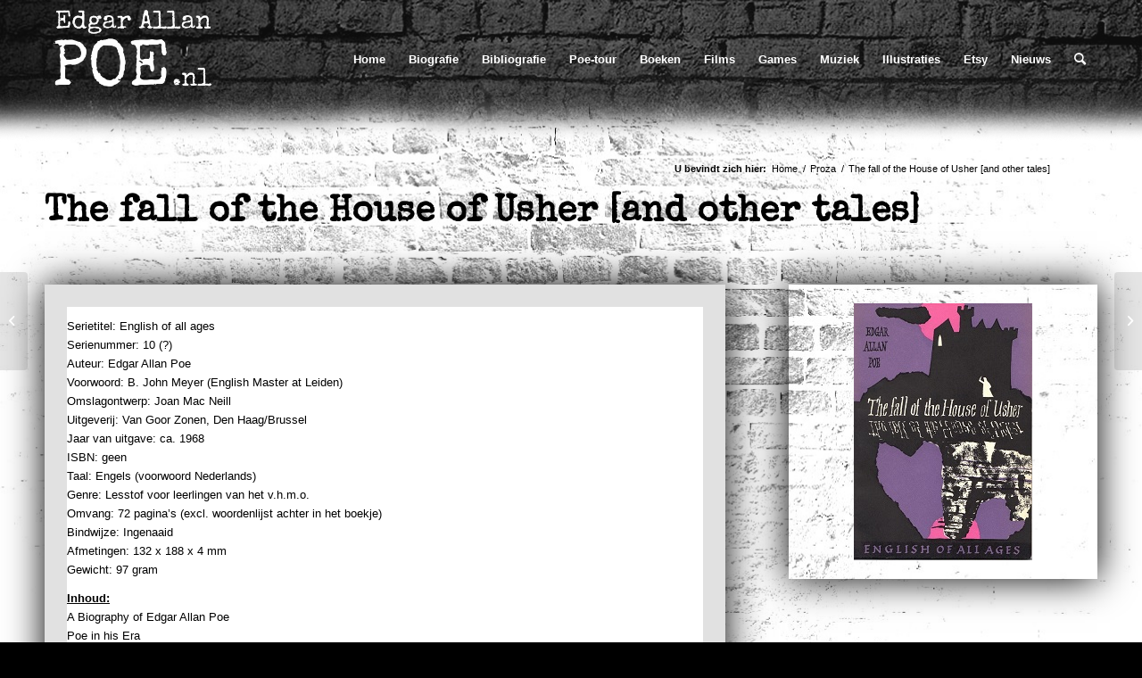

--- FILE ---
content_type: text/html; charset=UTF-8
request_url: https://www.edgarallanpoe.nl/the-fall-of-the-house-of-usher-and-other-tales/
body_size: 15250
content:
<!DOCTYPE html>
<html lang="nl-NL" class="html_stretched responsive av-preloader-disabled av-default-lightbox  html_header_top html_logo_left html_main_nav_header html_menu_right html_custom html_header_sticky html_header_shrinking_disabled html_mobile_menu_tablet html_header_searchicon html_content_align_center html_header_unstick_top_disabled html_header_stretch_disabled html_av-submenu-hidden html_av-submenu-display-hover html_av-overlay-full html_av-submenu-noclone html_entry_id_2507 av-cookies-no-cookie-consent ">
<head>
	<link href="https://fonts.googleapis.com/css?family=Fredericka+the+Great|Special+Elite" rel="stylesheet">
<meta charset="UTF-8" />


<!-- mobile setting -->
<meta name="viewport" content="width=device-width, initial-scale=1, maximum-scale=1">

<!-- Scripts/CSS and wp_head hook -->
<meta name='robots' content='index, follow, max-image-preview:large, max-snippet:-1, max-video-preview:-1' />

	<!-- This site is optimized with the Yoast SEO plugin v20.8 - https://yoast.com/wordpress/plugins/seo/ -->
	<title>The fall of the House of Usher [and other tales] - Edgar Allan Poe</title>
	<link rel="canonical" href="https://www.edgarallanpoe.nl/the-fall-of-the-house-of-usher-and-other-tales/" />
	<meta property="og:locale" content="nl_NL" />
	<meta property="og:type" content="article" />
	<meta property="og:title" content="The fall of the House of Usher [and other tales] - Edgar Allan Poe" />
	<meta property="og:description" content="Auteur: Edgar Allan Poe Jaar van uitgave: ca. 1968" />
	<meta property="og:url" content="https://www.edgarallanpoe.nl/the-fall-of-the-house-of-usher-and-other-tales/" />
	<meta property="og:site_name" content="Edgar Allan Poe" />
	<meta property="article:published_time" content="2016-12-04T10:51:49+00:00" />
	<meta property="article:modified_time" content="2021-01-27T11:17:53+00:00" />
	<meta property="og:image" content="https://www.edgarallanpoe.nl/wp-content/uploads/2016/12/The-fall-of-the-house-of-usher-John-Meyer.jpg" />
	<meta property="og:image:width" content="200" />
	<meta property="og:image:height" content="288" />
	<meta property="og:image:type" content="image/jpeg" />
	<meta name="author" content="Jean-Paul Colin" />
	<meta name="twitter:card" content="summary_large_image" />
	<meta name="twitter:creator" content="@DutchEAPoe" />
	<meta name="twitter:site" content="@DutchEAPoe" />
	<script type="application/ld+json" class="yoast-schema-graph">{"@context":"https://schema.org","@graph":[{"@type":"WebPage","@id":"https://www.edgarallanpoe.nl/the-fall-of-the-house-of-usher-and-other-tales/","url":"https://www.edgarallanpoe.nl/the-fall-of-the-house-of-usher-and-other-tales/","name":"The fall of the House of Usher [and other tales] - Edgar Allan Poe","isPartOf":{"@id":"https://www.edgarallanpoe.nl/#website"},"primaryImageOfPage":{"@id":"https://www.edgarallanpoe.nl/the-fall-of-the-house-of-usher-and-other-tales/#primaryimage"},"image":{"@id":"https://www.edgarallanpoe.nl/the-fall-of-the-house-of-usher-and-other-tales/#primaryimage"},"thumbnailUrl":"https://www.edgarallanpoe.nl/wp-content/uploads/2016/12/The-fall-of-the-house-of-usher-John-Meyer.jpg","datePublished":"2016-12-04T10:51:49+00:00","dateModified":"2021-01-27T11:17:53+00:00","author":{"@id":"https://www.edgarallanpoe.nl/#/schema/person/a3609e0f91f763eb84cb18c2c9bcaf51"},"breadcrumb":{"@id":"https://www.edgarallanpoe.nl/the-fall-of-the-house-of-usher-and-other-tales/#breadcrumb"},"inLanguage":"nl-NL","potentialAction":[{"@type":"ReadAction","target":["https://www.edgarallanpoe.nl/the-fall-of-the-house-of-usher-and-other-tales/"]}]},{"@type":"ImageObject","inLanguage":"nl-NL","@id":"https://www.edgarallanpoe.nl/the-fall-of-the-house-of-usher-and-other-tales/#primaryimage","url":"https://www.edgarallanpoe.nl/wp-content/uploads/2016/12/The-fall-of-the-house-of-usher-John-Meyer.jpg","contentUrl":"https://www.edgarallanpoe.nl/wp-content/uploads/2016/12/The-fall-of-the-house-of-usher-John-Meyer.jpg","width":200,"height":288},{"@type":"BreadcrumbList","@id":"https://www.edgarallanpoe.nl/the-fall-of-the-house-of-usher-and-other-tales/#breadcrumb","itemListElement":[{"@type":"ListItem","position":1,"name":"Home","item":"https://www.edgarallanpoe.nl/edgar-allan-poe/"},{"@type":"ListItem","position":2,"name":"The fall of the House of Usher [and other tales]"}]},{"@type":"WebSite","@id":"https://www.edgarallanpoe.nl/#website","url":"https://www.edgarallanpoe.nl/","name":"Edgar Allan Poe","description":"The complete database","potentialAction":[{"@type":"SearchAction","target":{"@type":"EntryPoint","urlTemplate":"https://www.edgarallanpoe.nl/?s={search_term_string}"},"query-input":"required name=search_term_string"}],"inLanguage":"nl-NL"},{"@type":"Person","@id":"https://www.edgarallanpoe.nl/#/schema/person/a3609e0f91f763eb84cb18c2c9bcaf51","name":"Jean-Paul Colin","image":{"@type":"ImageObject","inLanguage":"nl-NL","@id":"https://www.edgarallanpoe.nl/#/schema/person/image/","url":"https://secure.gravatar.com/avatar/e7a6f3b28595b625f2eb53eaeac705c1?s=96&d=mm&r=g","contentUrl":"https://secure.gravatar.com/avatar/e7a6f3b28595b625f2eb53eaeac705c1?s=96&d=mm&r=g","caption":"Jean-Paul Colin"}}]}</script>
	<!-- / Yoast SEO plugin. -->


<link rel="alternate" type="application/rss+xml" title="Edgar Allan Poe &raquo; feed" href="https://www.edgarallanpoe.nl/feed/" />
<link rel="alternate" type="application/rss+xml" title="Edgar Allan Poe &raquo; reactiesfeed" href="https://www.edgarallanpoe.nl/comments/feed/" />
<link rel="alternate" type="application/rss+xml" title="Edgar Allan Poe &raquo; The fall of the House of Usher [and other tales] reactiesfeed" href="https://www.edgarallanpoe.nl/the-fall-of-the-house-of-usher-and-other-tales/feed/" />
<script type="text/javascript">
window._wpemojiSettings = {"baseUrl":"https:\/\/s.w.org\/images\/core\/emoji\/14.0.0\/72x72\/","ext":".png","svgUrl":"https:\/\/s.w.org\/images\/core\/emoji\/14.0.0\/svg\/","svgExt":".svg","source":{"concatemoji":"https:\/\/www.edgarallanpoe.nl\/wp-includes\/js\/wp-emoji-release.min.js"}};
/*! This file is auto-generated */
!function(e,a,t){var n,r,o,i=a.createElement("canvas"),p=i.getContext&&i.getContext("2d");function s(e,t){p.clearRect(0,0,i.width,i.height),p.fillText(e,0,0);e=i.toDataURL();return p.clearRect(0,0,i.width,i.height),p.fillText(t,0,0),e===i.toDataURL()}function c(e){var t=a.createElement("script");t.src=e,t.defer=t.type="text/javascript",a.getElementsByTagName("head")[0].appendChild(t)}for(o=Array("flag","emoji"),t.supports={everything:!0,everythingExceptFlag:!0},r=0;r<o.length;r++)t.supports[o[r]]=function(e){if(p&&p.fillText)switch(p.textBaseline="top",p.font="600 32px Arial",e){case"flag":return s("\ud83c\udff3\ufe0f\u200d\u26a7\ufe0f","\ud83c\udff3\ufe0f\u200b\u26a7\ufe0f")?!1:!s("\ud83c\uddfa\ud83c\uddf3","\ud83c\uddfa\u200b\ud83c\uddf3")&&!s("\ud83c\udff4\udb40\udc67\udb40\udc62\udb40\udc65\udb40\udc6e\udb40\udc67\udb40\udc7f","\ud83c\udff4\u200b\udb40\udc67\u200b\udb40\udc62\u200b\udb40\udc65\u200b\udb40\udc6e\u200b\udb40\udc67\u200b\udb40\udc7f");case"emoji":return!s("\ud83e\udef1\ud83c\udffb\u200d\ud83e\udef2\ud83c\udfff","\ud83e\udef1\ud83c\udffb\u200b\ud83e\udef2\ud83c\udfff")}return!1}(o[r]),t.supports.everything=t.supports.everything&&t.supports[o[r]],"flag"!==o[r]&&(t.supports.everythingExceptFlag=t.supports.everythingExceptFlag&&t.supports[o[r]]);t.supports.everythingExceptFlag=t.supports.everythingExceptFlag&&!t.supports.flag,t.DOMReady=!1,t.readyCallback=function(){t.DOMReady=!0},t.supports.everything||(n=function(){t.readyCallback()},a.addEventListener?(a.addEventListener("DOMContentLoaded",n,!1),e.addEventListener("load",n,!1)):(e.attachEvent("onload",n),a.attachEvent("onreadystatechange",function(){"complete"===a.readyState&&t.readyCallback()})),(e=t.source||{}).concatemoji?c(e.concatemoji):e.wpemoji&&e.twemoji&&(c(e.twemoji),c(e.wpemoji)))}(window,document,window._wpemojiSettings);
</script>
<style type="text/css">
img.wp-smiley,
img.emoji {
	display: inline !important;
	border: none !important;
	box-shadow: none !important;
	height: 1em !important;
	width: 1em !important;
	margin: 0 0.07em !important;
	vertical-align: -0.1em !important;
	background: none !important;
	padding: 0 !important;
}
</style>
	<link rel='stylesheet' id='avia-grid-css' href='https://www.edgarallanpoe.nl/wp-content/themes/enfold/css/grid.css' type='text/css' media='all' />
<link rel='stylesheet' id='avia-base-css' href='https://www.edgarallanpoe.nl/wp-content/themes/enfold/css/base.css' type='text/css' media='all' />
<link rel='stylesheet' id='avia-layout-css' href='https://www.edgarallanpoe.nl/wp-content/themes/enfold/css/layout.css' type='text/css' media='all' />
<link rel='stylesheet' id='avia-module-audioplayer-css' href='https://www.edgarallanpoe.nl/wp-content/themes/enfold/config-templatebuilder/avia-shortcodes/audio-player/audio-player.css' type='text/css' media='all' />
<link rel='stylesheet' id='avia-module-blog-css' href='https://www.edgarallanpoe.nl/wp-content/themes/enfold/config-templatebuilder/avia-shortcodes/blog/blog.css' type='text/css' media='all' />
<link rel='stylesheet' id='avia-module-postslider-css' href='https://www.edgarallanpoe.nl/wp-content/themes/enfold/config-templatebuilder/avia-shortcodes/postslider/postslider.css' type='text/css' media='all' />
<link rel='stylesheet' id='avia-module-button-css' href='https://www.edgarallanpoe.nl/wp-content/themes/enfold/config-templatebuilder/avia-shortcodes/buttons/buttons.css' type='text/css' media='all' />
<link rel='stylesheet' id='avia-module-buttonrow-css' href='https://www.edgarallanpoe.nl/wp-content/themes/enfold/config-templatebuilder/avia-shortcodes/buttonrow/buttonrow.css' type='text/css' media='all' />
<link rel='stylesheet' id='avia-module-button-fullwidth-css' href='https://www.edgarallanpoe.nl/wp-content/themes/enfold/config-templatebuilder/avia-shortcodes/buttons_fullwidth/buttons_fullwidth.css' type='text/css' media='all' />
<link rel='stylesheet' id='avia-module-catalogue-css' href='https://www.edgarallanpoe.nl/wp-content/themes/enfold/config-templatebuilder/avia-shortcodes/catalogue/catalogue.css' type='text/css' media='all' />
<link rel='stylesheet' id='avia-module-comments-css' href='https://www.edgarallanpoe.nl/wp-content/themes/enfold/config-templatebuilder/avia-shortcodes/comments/comments.css' type='text/css' media='all' />
<link rel='stylesheet' id='avia-module-contact-css' href='https://www.edgarallanpoe.nl/wp-content/themes/enfold/config-templatebuilder/avia-shortcodes/contact/contact.css' type='text/css' media='all' />
<link rel='stylesheet' id='avia-module-slideshow-css' href='https://www.edgarallanpoe.nl/wp-content/themes/enfold/config-templatebuilder/avia-shortcodes/slideshow/slideshow.css' type='text/css' media='all' />
<link rel='stylesheet' id='avia-module-slideshow-contentpartner-css' href='https://www.edgarallanpoe.nl/wp-content/themes/enfold/config-templatebuilder/avia-shortcodes/contentslider/contentslider.css' type='text/css' media='all' />
<link rel='stylesheet' id='avia-module-countdown-css' href='https://www.edgarallanpoe.nl/wp-content/themes/enfold/config-templatebuilder/avia-shortcodes/countdown/countdown.css' type='text/css' media='all' />
<link rel='stylesheet' id='avia-module-gallery-css' href='https://www.edgarallanpoe.nl/wp-content/themes/enfold/config-templatebuilder/avia-shortcodes/gallery/gallery.css' type='text/css' media='all' />
<link rel='stylesheet' id='avia-module-gallery-hor-css' href='https://www.edgarallanpoe.nl/wp-content/themes/enfold/config-templatebuilder/avia-shortcodes/gallery_horizontal/gallery_horizontal.css' type='text/css' media='all' />
<link rel='stylesheet' id='avia-module-maps-css' href='https://www.edgarallanpoe.nl/wp-content/themes/enfold/config-templatebuilder/avia-shortcodes/google_maps/google_maps.css' type='text/css' media='all' />
<link rel='stylesheet' id='avia-module-gridrow-css' href='https://www.edgarallanpoe.nl/wp-content/themes/enfold/config-templatebuilder/avia-shortcodes/grid_row/grid_row.css' type='text/css' media='all' />
<link rel='stylesheet' id='avia-module-heading-css' href='https://www.edgarallanpoe.nl/wp-content/themes/enfold/config-templatebuilder/avia-shortcodes/heading/heading.css' type='text/css' media='all' />
<link rel='stylesheet' id='avia-module-rotator-css' href='https://www.edgarallanpoe.nl/wp-content/themes/enfold/config-templatebuilder/avia-shortcodes/headline_rotator/headline_rotator.css' type='text/css' media='all' />
<link rel='stylesheet' id='avia-module-hr-css' href='https://www.edgarallanpoe.nl/wp-content/themes/enfold/config-templatebuilder/avia-shortcodes/hr/hr.css' type='text/css' media='all' />
<link rel='stylesheet' id='avia-module-icon-css' href='https://www.edgarallanpoe.nl/wp-content/themes/enfold/config-templatebuilder/avia-shortcodes/icon/icon.css' type='text/css' media='all' />
<link rel='stylesheet' id='avia-module-icon-circles-css' href='https://www.edgarallanpoe.nl/wp-content/themes/enfold/config-templatebuilder/avia-shortcodes/icon_circles/icon_circles.css' type='text/css' media='all' />
<link rel='stylesheet' id='avia-module-iconbox-css' href='https://www.edgarallanpoe.nl/wp-content/themes/enfold/config-templatebuilder/avia-shortcodes/iconbox/iconbox.css' type='text/css' media='all' />
<link rel='stylesheet' id='avia-module-icongrid-css' href='https://www.edgarallanpoe.nl/wp-content/themes/enfold/config-templatebuilder/avia-shortcodes/icongrid/icongrid.css' type='text/css' media='all' />
<link rel='stylesheet' id='avia-module-iconlist-css' href='https://www.edgarallanpoe.nl/wp-content/themes/enfold/config-templatebuilder/avia-shortcodes/iconlist/iconlist.css' type='text/css' media='all' />
<link rel='stylesheet' id='avia-module-image-css' href='https://www.edgarallanpoe.nl/wp-content/themes/enfold/config-templatebuilder/avia-shortcodes/image/image.css' type='text/css' media='all' />
<link rel='stylesheet' id='avia-module-hotspot-css' href='https://www.edgarallanpoe.nl/wp-content/themes/enfold/config-templatebuilder/avia-shortcodes/image_hotspots/image_hotspots.css' type='text/css' media='all' />
<link rel='stylesheet' id='avia-module-magazine-css' href='https://www.edgarallanpoe.nl/wp-content/themes/enfold/config-templatebuilder/avia-shortcodes/magazine/magazine.css' type='text/css' media='all' />
<link rel='stylesheet' id='avia-module-masonry-css' href='https://www.edgarallanpoe.nl/wp-content/themes/enfold/config-templatebuilder/avia-shortcodes/masonry_entries/masonry_entries.css' type='text/css' media='all' />
<link rel='stylesheet' id='avia-siteloader-css' href='https://www.edgarallanpoe.nl/wp-content/themes/enfold/css/avia-snippet-site-preloader.css' type='text/css' media='all' />
<link rel='stylesheet' id='avia-module-menu-css' href='https://www.edgarallanpoe.nl/wp-content/themes/enfold/config-templatebuilder/avia-shortcodes/menu/menu.css' type='text/css' media='all' />
<link rel='stylesheet' id='avia-module-notification-css' href='https://www.edgarallanpoe.nl/wp-content/themes/enfold/config-templatebuilder/avia-shortcodes/notification/notification.css' type='text/css' media='all' />
<link rel='stylesheet' id='avia-module-numbers-css' href='https://www.edgarallanpoe.nl/wp-content/themes/enfold/config-templatebuilder/avia-shortcodes/numbers/numbers.css' type='text/css' media='all' />
<link rel='stylesheet' id='avia-module-portfolio-css' href='https://www.edgarallanpoe.nl/wp-content/themes/enfold/config-templatebuilder/avia-shortcodes/portfolio/portfolio.css' type='text/css' media='all' />
<link rel='stylesheet' id='avia-module-post-metadata-css' href='https://www.edgarallanpoe.nl/wp-content/themes/enfold/config-templatebuilder/avia-shortcodes/post_metadata/post_metadata.css' type='text/css' media='all' />
<link rel='stylesheet' id='avia-module-progress-bar-css' href='https://www.edgarallanpoe.nl/wp-content/themes/enfold/config-templatebuilder/avia-shortcodes/progressbar/progressbar.css' type='text/css' media='all' />
<link rel='stylesheet' id='avia-module-promobox-css' href='https://www.edgarallanpoe.nl/wp-content/themes/enfold/config-templatebuilder/avia-shortcodes/promobox/promobox.css' type='text/css' media='all' />
<link rel='stylesheet' id='avia-sc-search-css' href='https://www.edgarallanpoe.nl/wp-content/themes/enfold/config-templatebuilder/avia-shortcodes/search/search.css' type='text/css' media='all' />
<link rel='stylesheet' id='avia-module-slideshow-accordion-css' href='https://www.edgarallanpoe.nl/wp-content/themes/enfold/config-templatebuilder/avia-shortcodes/slideshow_accordion/slideshow_accordion.css' type='text/css' media='all' />
<link rel='stylesheet' id='avia-module-slideshow-feature-image-css' href='https://www.edgarallanpoe.nl/wp-content/themes/enfold/config-templatebuilder/avia-shortcodes/slideshow_feature_image/slideshow_feature_image.css' type='text/css' media='all' />
<link rel='stylesheet' id='avia-module-slideshow-fullsize-css' href='https://www.edgarallanpoe.nl/wp-content/themes/enfold/config-templatebuilder/avia-shortcodes/slideshow_fullsize/slideshow_fullsize.css' type='text/css' media='all' />
<link rel='stylesheet' id='avia-module-slideshow-fullscreen-css' href='https://www.edgarallanpoe.nl/wp-content/themes/enfold/config-templatebuilder/avia-shortcodes/slideshow_fullscreen/slideshow_fullscreen.css' type='text/css' media='all' />
<link rel='stylesheet' id='avia-module-slideshow-ls-css' href='https://www.edgarallanpoe.nl/wp-content/themes/enfold/config-templatebuilder/avia-shortcodes/slideshow_layerslider/slideshow_layerslider.css' type='text/css' media='all' />
<link rel='stylesheet' id='avia-module-social-css' href='https://www.edgarallanpoe.nl/wp-content/themes/enfold/config-templatebuilder/avia-shortcodes/social_share/social_share.css' type='text/css' media='all' />
<link rel='stylesheet' id='avia-module-tabsection-css' href='https://www.edgarallanpoe.nl/wp-content/themes/enfold/config-templatebuilder/avia-shortcodes/tab_section/tab_section.css' type='text/css' media='all' />
<link rel='stylesheet' id='avia-module-table-css' href='https://www.edgarallanpoe.nl/wp-content/themes/enfold/config-templatebuilder/avia-shortcodes/table/table.css' type='text/css' media='all' />
<link rel='stylesheet' id='avia-module-tabs-css' href='https://www.edgarallanpoe.nl/wp-content/themes/enfold/config-templatebuilder/avia-shortcodes/tabs/tabs.css' type='text/css' media='all' />
<link rel='stylesheet' id='avia-module-team-css' href='https://www.edgarallanpoe.nl/wp-content/themes/enfold/config-templatebuilder/avia-shortcodes/team/team.css' type='text/css' media='all' />
<link rel='stylesheet' id='avia-module-testimonials-css' href='https://www.edgarallanpoe.nl/wp-content/themes/enfold/config-templatebuilder/avia-shortcodes/testimonials/testimonials.css' type='text/css' media='all' />
<link rel='stylesheet' id='avia-module-timeline-css' href='https://www.edgarallanpoe.nl/wp-content/themes/enfold/config-templatebuilder/avia-shortcodes/timeline/timeline.css' type='text/css' media='all' />
<link rel='stylesheet' id='avia-module-toggles-css' href='https://www.edgarallanpoe.nl/wp-content/themes/enfold/config-templatebuilder/avia-shortcodes/toggles/toggles.css' type='text/css' media='all' />
<link rel='stylesheet' id='avia-module-video-css' href='https://www.edgarallanpoe.nl/wp-content/themes/enfold/config-templatebuilder/avia-shortcodes/video/video.css' type='text/css' media='all' />
<link rel='stylesheet' id='wp-block-library-css' href='https://www.edgarallanpoe.nl/wp-includes/css/dist/block-library/style.min.css' type='text/css' media='all' />
<style id='global-styles-inline-css' type='text/css'>
body{--wp--preset--color--black: #000000;--wp--preset--color--cyan-bluish-gray: #abb8c3;--wp--preset--color--white: #ffffff;--wp--preset--color--pale-pink: #f78da7;--wp--preset--color--vivid-red: #cf2e2e;--wp--preset--color--luminous-vivid-orange: #ff6900;--wp--preset--color--luminous-vivid-amber: #fcb900;--wp--preset--color--light-green-cyan: #7bdcb5;--wp--preset--color--vivid-green-cyan: #00d084;--wp--preset--color--pale-cyan-blue: #8ed1fc;--wp--preset--color--vivid-cyan-blue: #0693e3;--wp--preset--color--vivid-purple: #9b51e0;--wp--preset--color--metallic-red: #b02b2c;--wp--preset--color--maximum-yellow-red: #edae44;--wp--preset--color--yellow-sun: #eeee22;--wp--preset--color--palm-leaf: #83a846;--wp--preset--color--aero: #7bb0e7;--wp--preset--color--old-lavender: #745f7e;--wp--preset--color--steel-teal: #5f8789;--wp--preset--color--raspberry-pink: #d65799;--wp--preset--color--medium-turquoise: #4ecac2;--wp--preset--gradient--vivid-cyan-blue-to-vivid-purple: linear-gradient(135deg,rgba(6,147,227,1) 0%,rgb(155,81,224) 100%);--wp--preset--gradient--light-green-cyan-to-vivid-green-cyan: linear-gradient(135deg,rgb(122,220,180) 0%,rgb(0,208,130) 100%);--wp--preset--gradient--luminous-vivid-amber-to-luminous-vivid-orange: linear-gradient(135deg,rgba(252,185,0,1) 0%,rgba(255,105,0,1) 100%);--wp--preset--gradient--luminous-vivid-orange-to-vivid-red: linear-gradient(135deg,rgba(255,105,0,1) 0%,rgb(207,46,46) 100%);--wp--preset--gradient--very-light-gray-to-cyan-bluish-gray: linear-gradient(135deg,rgb(238,238,238) 0%,rgb(169,184,195) 100%);--wp--preset--gradient--cool-to-warm-spectrum: linear-gradient(135deg,rgb(74,234,220) 0%,rgb(151,120,209) 20%,rgb(207,42,186) 40%,rgb(238,44,130) 60%,rgb(251,105,98) 80%,rgb(254,248,76) 100%);--wp--preset--gradient--blush-light-purple: linear-gradient(135deg,rgb(255,206,236) 0%,rgb(152,150,240) 100%);--wp--preset--gradient--blush-bordeaux: linear-gradient(135deg,rgb(254,205,165) 0%,rgb(254,45,45) 50%,rgb(107,0,62) 100%);--wp--preset--gradient--luminous-dusk: linear-gradient(135deg,rgb(255,203,112) 0%,rgb(199,81,192) 50%,rgb(65,88,208) 100%);--wp--preset--gradient--pale-ocean: linear-gradient(135deg,rgb(255,245,203) 0%,rgb(182,227,212) 50%,rgb(51,167,181) 100%);--wp--preset--gradient--electric-grass: linear-gradient(135deg,rgb(202,248,128) 0%,rgb(113,206,126) 100%);--wp--preset--gradient--midnight: linear-gradient(135deg,rgb(2,3,129) 0%,rgb(40,116,252) 100%);--wp--preset--duotone--dark-grayscale: url('#wp-duotone-dark-grayscale');--wp--preset--duotone--grayscale: url('#wp-duotone-grayscale');--wp--preset--duotone--purple-yellow: url('#wp-duotone-purple-yellow');--wp--preset--duotone--blue-red: url('#wp-duotone-blue-red');--wp--preset--duotone--midnight: url('#wp-duotone-midnight');--wp--preset--duotone--magenta-yellow: url('#wp-duotone-magenta-yellow');--wp--preset--duotone--purple-green: url('#wp-duotone-purple-green');--wp--preset--duotone--blue-orange: url('#wp-duotone-blue-orange');--wp--preset--font-size--small: 1rem;--wp--preset--font-size--medium: 1.125rem;--wp--preset--font-size--large: 1.75rem;--wp--preset--font-size--x-large: clamp(1.75rem, 3vw, 2.25rem);--wp--preset--spacing--20: 0.44rem;--wp--preset--spacing--30: 0.67rem;--wp--preset--spacing--40: 1rem;--wp--preset--spacing--50: 1.5rem;--wp--preset--spacing--60: 2.25rem;--wp--preset--spacing--70: 3.38rem;--wp--preset--spacing--80: 5.06rem;--wp--preset--shadow--natural: 6px 6px 9px rgba(0, 0, 0, 0.2);--wp--preset--shadow--deep: 12px 12px 50px rgba(0, 0, 0, 0.4);--wp--preset--shadow--sharp: 6px 6px 0px rgba(0, 0, 0, 0.2);--wp--preset--shadow--outlined: 6px 6px 0px -3px rgba(255, 255, 255, 1), 6px 6px rgba(0, 0, 0, 1);--wp--preset--shadow--crisp: 6px 6px 0px rgba(0, 0, 0, 1);}body { margin: 0;--wp--style--global--content-size: 800px;--wp--style--global--wide-size: 1130px; }.wp-site-blocks > .alignleft { float: left; margin-right: 2em; }.wp-site-blocks > .alignright { float: right; margin-left: 2em; }.wp-site-blocks > .aligncenter { justify-content: center; margin-left: auto; margin-right: auto; }:where(.is-layout-flex){gap: 0.5em;}body .is-layout-flow > .alignleft{float: left;margin-inline-start: 0;margin-inline-end: 2em;}body .is-layout-flow > .alignright{float: right;margin-inline-start: 2em;margin-inline-end: 0;}body .is-layout-flow > .aligncenter{margin-left: auto !important;margin-right: auto !important;}body .is-layout-constrained > .alignleft{float: left;margin-inline-start: 0;margin-inline-end: 2em;}body .is-layout-constrained > .alignright{float: right;margin-inline-start: 2em;margin-inline-end: 0;}body .is-layout-constrained > .aligncenter{margin-left: auto !important;margin-right: auto !important;}body .is-layout-constrained > :where(:not(.alignleft):not(.alignright):not(.alignfull)){max-width: var(--wp--style--global--content-size);margin-left: auto !important;margin-right: auto !important;}body .is-layout-constrained > .alignwide{max-width: var(--wp--style--global--wide-size);}body .is-layout-flex{display: flex;}body .is-layout-flex{flex-wrap: wrap;align-items: center;}body .is-layout-flex > *{margin: 0;}body{padding-top: 0px;padding-right: 0px;padding-bottom: 0px;padding-left: 0px;}a:where(:not(.wp-element-button)){text-decoration: underline;}.wp-element-button, .wp-block-button__link{background-color: #32373c;border-width: 0;color: #fff;font-family: inherit;font-size: inherit;line-height: inherit;padding: calc(0.667em + 2px) calc(1.333em + 2px);text-decoration: none;}.has-black-color{color: var(--wp--preset--color--black) !important;}.has-cyan-bluish-gray-color{color: var(--wp--preset--color--cyan-bluish-gray) !important;}.has-white-color{color: var(--wp--preset--color--white) !important;}.has-pale-pink-color{color: var(--wp--preset--color--pale-pink) !important;}.has-vivid-red-color{color: var(--wp--preset--color--vivid-red) !important;}.has-luminous-vivid-orange-color{color: var(--wp--preset--color--luminous-vivid-orange) !important;}.has-luminous-vivid-amber-color{color: var(--wp--preset--color--luminous-vivid-amber) !important;}.has-light-green-cyan-color{color: var(--wp--preset--color--light-green-cyan) !important;}.has-vivid-green-cyan-color{color: var(--wp--preset--color--vivid-green-cyan) !important;}.has-pale-cyan-blue-color{color: var(--wp--preset--color--pale-cyan-blue) !important;}.has-vivid-cyan-blue-color{color: var(--wp--preset--color--vivid-cyan-blue) !important;}.has-vivid-purple-color{color: var(--wp--preset--color--vivid-purple) !important;}.has-metallic-red-color{color: var(--wp--preset--color--metallic-red) !important;}.has-maximum-yellow-red-color{color: var(--wp--preset--color--maximum-yellow-red) !important;}.has-yellow-sun-color{color: var(--wp--preset--color--yellow-sun) !important;}.has-palm-leaf-color{color: var(--wp--preset--color--palm-leaf) !important;}.has-aero-color{color: var(--wp--preset--color--aero) !important;}.has-old-lavender-color{color: var(--wp--preset--color--old-lavender) !important;}.has-steel-teal-color{color: var(--wp--preset--color--steel-teal) !important;}.has-raspberry-pink-color{color: var(--wp--preset--color--raspberry-pink) !important;}.has-medium-turquoise-color{color: var(--wp--preset--color--medium-turquoise) !important;}.has-black-background-color{background-color: var(--wp--preset--color--black) !important;}.has-cyan-bluish-gray-background-color{background-color: var(--wp--preset--color--cyan-bluish-gray) !important;}.has-white-background-color{background-color: var(--wp--preset--color--white) !important;}.has-pale-pink-background-color{background-color: var(--wp--preset--color--pale-pink) !important;}.has-vivid-red-background-color{background-color: var(--wp--preset--color--vivid-red) !important;}.has-luminous-vivid-orange-background-color{background-color: var(--wp--preset--color--luminous-vivid-orange) !important;}.has-luminous-vivid-amber-background-color{background-color: var(--wp--preset--color--luminous-vivid-amber) !important;}.has-light-green-cyan-background-color{background-color: var(--wp--preset--color--light-green-cyan) !important;}.has-vivid-green-cyan-background-color{background-color: var(--wp--preset--color--vivid-green-cyan) !important;}.has-pale-cyan-blue-background-color{background-color: var(--wp--preset--color--pale-cyan-blue) !important;}.has-vivid-cyan-blue-background-color{background-color: var(--wp--preset--color--vivid-cyan-blue) !important;}.has-vivid-purple-background-color{background-color: var(--wp--preset--color--vivid-purple) !important;}.has-metallic-red-background-color{background-color: var(--wp--preset--color--metallic-red) !important;}.has-maximum-yellow-red-background-color{background-color: var(--wp--preset--color--maximum-yellow-red) !important;}.has-yellow-sun-background-color{background-color: var(--wp--preset--color--yellow-sun) !important;}.has-palm-leaf-background-color{background-color: var(--wp--preset--color--palm-leaf) !important;}.has-aero-background-color{background-color: var(--wp--preset--color--aero) !important;}.has-old-lavender-background-color{background-color: var(--wp--preset--color--old-lavender) !important;}.has-steel-teal-background-color{background-color: var(--wp--preset--color--steel-teal) !important;}.has-raspberry-pink-background-color{background-color: var(--wp--preset--color--raspberry-pink) !important;}.has-medium-turquoise-background-color{background-color: var(--wp--preset--color--medium-turquoise) !important;}.has-black-border-color{border-color: var(--wp--preset--color--black) !important;}.has-cyan-bluish-gray-border-color{border-color: var(--wp--preset--color--cyan-bluish-gray) !important;}.has-white-border-color{border-color: var(--wp--preset--color--white) !important;}.has-pale-pink-border-color{border-color: var(--wp--preset--color--pale-pink) !important;}.has-vivid-red-border-color{border-color: var(--wp--preset--color--vivid-red) !important;}.has-luminous-vivid-orange-border-color{border-color: var(--wp--preset--color--luminous-vivid-orange) !important;}.has-luminous-vivid-amber-border-color{border-color: var(--wp--preset--color--luminous-vivid-amber) !important;}.has-light-green-cyan-border-color{border-color: var(--wp--preset--color--light-green-cyan) !important;}.has-vivid-green-cyan-border-color{border-color: var(--wp--preset--color--vivid-green-cyan) !important;}.has-pale-cyan-blue-border-color{border-color: var(--wp--preset--color--pale-cyan-blue) !important;}.has-vivid-cyan-blue-border-color{border-color: var(--wp--preset--color--vivid-cyan-blue) !important;}.has-vivid-purple-border-color{border-color: var(--wp--preset--color--vivid-purple) !important;}.has-metallic-red-border-color{border-color: var(--wp--preset--color--metallic-red) !important;}.has-maximum-yellow-red-border-color{border-color: var(--wp--preset--color--maximum-yellow-red) !important;}.has-yellow-sun-border-color{border-color: var(--wp--preset--color--yellow-sun) !important;}.has-palm-leaf-border-color{border-color: var(--wp--preset--color--palm-leaf) !important;}.has-aero-border-color{border-color: var(--wp--preset--color--aero) !important;}.has-old-lavender-border-color{border-color: var(--wp--preset--color--old-lavender) !important;}.has-steel-teal-border-color{border-color: var(--wp--preset--color--steel-teal) !important;}.has-raspberry-pink-border-color{border-color: var(--wp--preset--color--raspberry-pink) !important;}.has-medium-turquoise-border-color{border-color: var(--wp--preset--color--medium-turquoise) !important;}.has-vivid-cyan-blue-to-vivid-purple-gradient-background{background: var(--wp--preset--gradient--vivid-cyan-blue-to-vivid-purple) !important;}.has-light-green-cyan-to-vivid-green-cyan-gradient-background{background: var(--wp--preset--gradient--light-green-cyan-to-vivid-green-cyan) !important;}.has-luminous-vivid-amber-to-luminous-vivid-orange-gradient-background{background: var(--wp--preset--gradient--luminous-vivid-amber-to-luminous-vivid-orange) !important;}.has-luminous-vivid-orange-to-vivid-red-gradient-background{background: var(--wp--preset--gradient--luminous-vivid-orange-to-vivid-red) !important;}.has-very-light-gray-to-cyan-bluish-gray-gradient-background{background: var(--wp--preset--gradient--very-light-gray-to-cyan-bluish-gray) !important;}.has-cool-to-warm-spectrum-gradient-background{background: var(--wp--preset--gradient--cool-to-warm-spectrum) !important;}.has-blush-light-purple-gradient-background{background: var(--wp--preset--gradient--blush-light-purple) !important;}.has-blush-bordeaux-gradient-background{background: var(--wp--preset--gradient--blush-bordeaux) !important;}.has-luminous-dusk-gradient-background{background: var(--wp--preset--gradient--luminous-dusk) !important;}.has-pale-ocean-gradient-background{background: var(--wp--preset--gradient--pale-ocean) !important;}.has-electric-grass-gradient-background{background: var(--wp--preset--gradient--electric-grass) !important;}.has-midnight-gradient-background{background: var(--wp--preset--gradient--midnight) !important;}.has-small-font-size{font-size: var(--wp--preset--font-size--small) !important;}.has-medium-font-size{font-size: var(--wp--preset--font-size--medium) !important;}.has-large-font-size{font-size: var(--wp--preset--font-size--large) !important;}.has-x-large-font-size{font-size: var(--wp--preset--font-size--x-large) !important;}
.wp-block-navigation a:where(:not(.wp-element-button)){color: inherit;}
:where(.wp-block-columns.is-layout-flex){gap: 2em;}
.wp-block-pullquote{font-size: 1.5em;line-height: 1.6;}
</style>
<link rel='stylesheet' id='avia-scs-css' href='https://www.edgarallanpoe.nl/wp-content/themes/enfold/css/shortcodes.css' type='text/css' media='all' />
<link rel='stylesheet' id='avia-widget-css-css' href='https://www.edgarallanpoe.nl/wp-content/themes/enfold/css/avia-snippet-widget.css' type='text/css' media='screen' />
<link rel='stylesheet' id='avia-dynamic-css' href='https://www.edgarallanpoe.nl/wp-content/uploads/dynamic_avia/enfold_child.css' type='text/css' media='all' />
<link rel='stylesheet' id='avia-custom-css' href='https://www.edgarallanpoe.nl/wp-content/themes/enfold/css/custom.css' type='text/css' media='all' />
<link rel='stylesheet' id='avia-style-css' href='https://www.edgarallanpoe.nl/wp-content/themes/enfold-child/style.css' type='text/css' media='all' />
<link rel='stylesheet' id='avia-single-post-2507-css' href='https://www.edgarallanpoe.nl/wp-content/uploads/dynamic_avia/avia_posts_css/post-2507.css' type='text/css' media='all' />
<script type='text/javascript' src='https://www.edgarallanpoe.nl/wp-includes/js/jquery/jquery.min.js' id='jquery-core-js'></script>
<script type='text/javascript' src='https://www.edgarallanpoe.nl/wp-includes/js/jquery/jquery-migrate.min.js' id='jquery-migrate-js'></script>
<script type='text/javascript' id='wp-statistics-tracker-js-extra'>
/* <![CDATA[ */
var WP_Statistics_Tracker_Object = {"hitRequestUrl":"https:\/\/www.edgarallanpoe.nl\/wp-json\/wp-statistics\/v2\/hit?wp_statistics_hit_rest=yes&track_all=1&current_page_type=post&current_page_id=2507&search_query&page_uri=L3RoZS1mYWxsLW9mLXRoZS1ob3VzZS1vZi11c2hlci1hbmQtb3RoZXItdGFsZXMv","keepOnlineRequestUrl":"https:\/\/www.edgarallanpoe.nl\/wp-json\/wp-statistics\/v2\/online?wp_statistics_hit_rest=yes&track_all=1&current_page_type=post&current_page_id=2507&search_query&page_uri=L3RoZS1mYWxsLW9mLXRoZS1ob3VzZS1vZi11c2hlci1hbmQtb3RoZXItdGFsZXMv","option":{"dntEnabled":"1","cacheCompatibility":""}};
/* ]]> */
</script>
<script type='text/javascript' src='https://www.edgarallanpoe.nl/wp-content/plugins/wp-statistics/assets/js/tracker.js' id='wp-statistics-tracker-js'></script>
<script type='text/javascript' src='https://www.edgarallanpoe.nl/wp-content/themes/enfold/js/avia-compat.js' id='avia-compat-js'></script>
<link rel="https://api.w.org/" href="https://www.edgarallanpoe.nl/wp-json/" /><link rel="alternate" type="application/json" href="https://www.edgarallanpoe.nl/wp-json/wp/v2/posts/2507" /><link rel="EditURI" type="application/rsd+xml" title="RSD" href="https://www.edgarallanpoe.nl/xmlrpc.php?rsd" />
<link rel="wlwmanifest" type="application/wlwmanifest+xml" href="https://www.edgarallanpoe.nl/wp-includes/wlwmanifest.xml" />
<meta name="generator" content="WordPress 6.2.8" />
<link rel='shortlink' href='https://www.edgarallanpoe.nl/?p=2507' />
<link rel="alternate" type="application/json+oembed" href="https://www.edgarallanpoe.nl/wp-json/oembed/1.0/embed?url=https%3A%2F%2Fwww.edgarallanpoe.nl%2Fthe-fall-of-the-house-of-usher-and-other-tales%2F" />
<link rel="alternate" type="text/xml+oembed" href="https://www.edgarallanpoe.nl/wp-json/oembed/1.0/embed?url=https%3A%2F%2Fwww.edgarallanpoe.nl%2Fthe-fall-of-the-house-of-usher-and-other-tales%2F&#038;format=xml" />
<!-- Analytics by WP Statistics v14.1.2 - https://wp-statistics.com/ -->
<link rel="alternate" hreflang="nl" href="https://es.example.com/" />
    <link rel="profile" href="https://gmpg.org/xfn/11" />
<link rel="alternate" type="application/rss+xml" title="Edgar Allan Poe RSS2 Feed" href="https://www.edgarallanpoe.nl/feed/" />
<link rel="pingback" href="https://www.edgarallanpoe.nl/xmlrpc.php" />

<style type='text/css' media='screen'>
 #top #header_main > .container, #top #header_main > .container .main_menu  .av-main-nav > li > a, #top #header_main #menu-item-shop .cart_dropdown_link{ height:180px; line-height: 180px; }
 .html_top_nav_header .av-logo-container{ height:180px;  }
 .html_header_top.html_header_sticky #top #wrap_all #main{ padding-top:180px; } 
</style>
<!--[if lt IE 9]><script src="https://www.edgarallanpoe.nl/wp-content/themes/enfold/js/html5shiv.js"></script><![endif]-->
<link rel="icon" href="https://www.edgarallanpoe.nl/wp-content/uploads/2017/06/Favicon.jpg" type="image/x-icon">
<style type="text/css">.recentcomments a{display:inline !important;padding:0 !important;margin:0 !important;}</style><style type="text/css">
		@font-face {font-family: 'entypo-fontello'; font-weight: normal; font-style: normal; font-display: auto;
		src: url('https://www.edgarallanpoe.nl/wp-content/themes/enfold/config-templatebuilder/avia-template-builder/assets/fonts/entypo-fontello.woff2') format('woff2'),
		url('https://www.edgarallanpoe.nl/wp-content/themes/enfold/config-templatebuilder/avia-template-builder/assets/fonts/entypo-fontello.woff') format('woff'),
		url('https://www.edgarallanpoe.nl/wp-content/themes/enfold/config-templatebuilder/avia-template-builder/assets/fonts/entypo-fontello.ttf') format('truetype'),
		url('https://www.edgarallanpoe.nl/wp-content/themes/enfold/config-templatebuilder/avia-template-builder/assets/fonts/entypo-fontello.svg#entypo-fontello') format('svg'),
		url('https://www.edgarallanpoe.nl/wp-content/themes/enfold/config-templatebuilder/avia-template-builder/assets/fonts/entypo-fontello.eot'),
		url('https://www.edgarallanpoe.nl/wp-content/themes/enfold/config-templatebuilder/avia-template-builder/assets/fonts/entypo-fontello.eot?#iefix') format('embedded-opentype');
		} #top .avia-font-entypo-fontello, body .avia-font-entypo-fontello, html body [data-av_iconfont='entypo-fontello']:before{ font-family: 'entypo-fontello'; }
		</style>

<!--
Debugging Info for Theme support: 

Theme: Enfold
Version: 5.4
Installed: enfold
AviaFramework Version: 5.3
AviaBuilder Version: 5.3
aviaElementManager Version: 1.0.1
- - - - - - - - - - -
ChildTheme: Enfold Child
ChildTheme Version: 1.0
ChildTheme Installed: enfold

- - - - - - - - - - -
ML:128-PU:102-PLA:12
WP:6.2.8
Compress: CSS:disabled - JS:disabled
Updates: enabled - token has changed and not verified
PLAu:11
-->
</head>




<body data-rsssl=1 id="top" class="post-template-default single single-post postid-2507 single-format-standard stretched helvetica neue-websave helvetica_neue  avia-responsive-images-support" itemscope="itemscope" itemtype="https://schema.org/WebPage" >

	
	<div id='wrap_all'>

	
<header id='header' class='all_colors header_color dark_bg_color  av_header_top av_logo_left av_main_nav_header av_menu_right av_custom av_header_sticky av_header_shrinking_disabled av_header_stretch_disabled av_mobile_menu_tablet av_header_searchicon av_header_unstick_top_disabled av_bottom_nav_disabled  av_header_border_disabled'  role="banner" itemscope="itemscope" itemtype="https://schema.org/WPHeader" >

		<div  id='header_main' class='container_wrap container_wrap_logo'>

        <div class='container av-logo-container'><div class='inner-container'><span class='logo avia-standard-logo'><a href='https://www.edgarallanpoe.nl/' class=''><img src="https://www.edgarallanpoe.nl/wp-content/uploads/2017/03/Logo_ruimtelijk_2.png" srcset="https://www.edgarallanpoe.nl/wp-content/uploads/2017/03/Logo_ruimtelijk_2.png 2480w, https://www.edgarallanpoe.nl/wp-content/uploads/2017/03/Logo_ruimtelijk_2-300x190.png 300w, https://www.edgarallanpoe.nl/wp-content/uploads/2017/03/Logo_ruimtelijk_2-768x487.png 768w, https://www.edgarallanpoe.nl/wp-content/uploads/2017/03/Logo_ruimtelijk_2-1030x653.png 1030w, https://www.edgarallanpoe.nl/wp-content/uploads/2017/03/Logo_ruimtelijk_2-1500x951.png 1500w, https://www.edgarallanpoe.nl/wp-content/uploads/2017/03/Logo_ruimtelijk_2-705x447.png 705w, https://www.edgarallanpoe.nl/wp-content/uploads/2017/03/Logo_ruimtelijk_2-450x285.png 450w" sizes="(max-width: 2480px) 100vw, 2480px" height="100" width="300" alt='Edgar Allan Poe' title='Logo_ruimtelijk_2' /></a></span><nav class='main_menu' data-selectname='Selecteer een pagina'  role="navigation" itemscope="itemscope" itemtype="https://schema.org/SiteNavigationElement" ><div class="avia-menu av-main-nav-wrap"><ul role="menu" class="menu av-main-nav" id="avia-menu"><li role="menuitem" id="menu-item-107" class="menu-item menu-item-type-custom menu-item-object-custom menu-item-home menu-item-top-level menu-item-top-level-1"><a href="https://www.edgarallanpoe.nl/" itemprop="url" tabindex="0"><span class="avia-bullet"></span><span class="avia-menu-text">Home</span><span class="avia-menu-fx"><span class="avia-arrow-wrap"><span class="avia-arrow"></span></span></span></a></li>
<li role="menuitem" id="menu-item-192" class="menu-item menu-item-type-post_type menu-item-object-page menu-item-has-children menu-item-top-level menu-item-top-level-2"><a href="https://www.edgarallanpoe.nl/biografie/leven/" itemprop="url" tabindex="0"><span class="avia-bullet"></span><span class="avia-menu-text">Biografie</span><span class="avia-menu-fx"><span class="avia-arrow-wrap"><span class="avia-arrow"></span></span></span></a>


<ul class="sub-menu">
	<li role="menuitem" id="menu-item-113" class="menu-item menu-item-type-post_type menu-item-object-page"><a href="https://www.edgarallanpoe.nl/biografie/leven/" itemprop="url" tabindex="0"><span class="avia-bullet"></span><span class="avia-menu-text">Leven</span></a></li>
	<li role="menuitem" id="menu-item-114" class="menu-item menu-item-type-post_type menu-item-object-page"><a href="https://www.edgarallanpoe.nl/biografie/stamboom/" itemprop="url" tabindex="0"><span class="avia-bullet"></span><span class="avia-menu-text">Stamboom</span></a></li>
	<li role="menuitem" id="menu-item-115" class="menu-item menu-item-type-post_type menu-item-object-page"><a href="https://www.edgarallanpoe.nl/biografie/tijdlijn/" itemprop="url" tabindex="0"><span class="avia-bullet"></span><span class="avia-menu-text">Tijdlijn</span></a></li>
	<li role="menuitem" id="menu-item-16861" class="menu-item menu-item-type-post_type menu-item-object-page"><a href="https://www.edgarallanpoe.nl/biografie/woon-en-verblijfsadressen/" itemprop="url" tabindex="0"><span class="avia-bullet"></span><span class="avia-menu-text">Woon- en verblijfsadressen</span></a></li>
	<li role="menuitem" id="menu-item-4340" class="menu-item menu-item-type-post_type menu-item-object-page"><a href="https://www.edgarallanpoe.nl/biografie/bizarre-feiten/" itemprop="url" tabindex="0"><span class="avia-bullet"></span><span class="avia-menu-text">Bizarre feiten</span></a></li>
	<li role="menuitem" id="menu-item-6936" class="menu-item menu-item-type-post_type menu-item-object-page"><a href="https://www.edgarallanpoe.nl/biografie/werken/" itemprop="url" tabindex="0"><span class="avia-bullet"></span><span class="avia-menu-text">Werken</span></a></li>
	<li role="menuitem" id="menu-item-6457" class="menu-item menu-item-type-post_type menu-item-object-page"><a href="https://www.edgarallanpoe.nl/biografie/inspirators/" itemprop="url" tabindex="0"><span class="avia-bullet"></span><span class="avia-menu-text">Inspirators</span></a></li>
	<li role="menuitem" id="menu-item-6134" class="menu-item menu-item-type-post_type menu-item-object-page"><a href="https://www.edgarallanpoe.nl/biografie/quotes/" itemprop="url" tabindex="0"><span class="avia-bullet"></span><span class="avia-menu-text">Quotes</span></a></li>
</ul>
</li>
<li role="menuitem" id="menu-item-193" class="menu-item menu-item-type-post_type menu-item-object-page menu-item-has-children menu-item-top-level menu-item-top-level-3"><a href="https://www.edgarallanpoe.nl/bibliografie/verhalen/" itemprop="url" tabindex="0"><span class="avia-bullet"></span><span class="avia-menu-text">Bibliografie</span><span class="avia-menu-fx"><span class="avia-arrow-wrap"><span class="avia-arrow"></span></span></span></a>


<ul class="sub-menu">
	<li role="menuitem" id="menu-item-111" class="menu-item menu-item-type-post_type menu-item-object-page"><a href="https://www.edgarallanpoe.nl/bibliografie/verhalen/" itemprop="url" tabindex="0"><span class="avia-bullet"></span><span class="avia-menu-text">Verhalen</span></a></li>
	<li role="menuitem" id="menu-item-110" class="menu-item menu-item-type-post_type menu-item-object-page"><a href="https://www.edgarallanpoe.nl/bibliografie/gedichten/" itemprop="url" tabindex="0"><span class="avia-bullet"></span><span class="avia-menu-text">Gedichten</span></a></li>
	<li role="menuitem" id="menu-item-109" class="menu-item menu-item-type-post_type menu-item-object-page"><a href="https://www.edgarallanpoe.nl/bibliografie/essays-schetsen/" itemprop="url" tabindex="0"><span class="avia-bullet"></span><span class="avia-menu-text">Essays/Schetsen</span></a></li>
	<li role="menuitem" id="menu-item-1032" class="menu-item menu-item-type-post_type menu-item-object-page"><a href="https://www.edgarallanpoe.nl/bibliografie/romans/" itemprop="url" tabindex="0"><span class="avia-bullet"></span><span class="avia-menu-text">Romans</span></a></li>
	<li role="menuitem" id="menu-item-8243" class="menu-item menu-item-type-post_type menu-item-object-page"><a href="https://www.edgarallanpoe.nl/bibliografie/brieven/" itemprop="url" tabindex="0"><span class="avia-bullet"></span><span class="avia-menu-text">Brieven</span></a></li>
	<li role="menuitem" id="menu-item-17971" class="menu-item menu-item-type-post_type menu-item-object-page"><a href="https://www.edgarallanpoe.nl/bibliografie/ideeen/" itemprop="url" tabindex="0"><span class="avia-bullet"></span><span class="avia-menu-text">Ideeën</span></a></li>
</ul>
</li>
<li role="menuitem" id="menu-item-4343" class="menu-item menu-item-type-post_type menu-item-object-page menu-item-has-children menu-item-top-level menu-item-top-level-4"><a href="https://www.edgarallanpoe.nl/poe-tour/massachusetts/" itemprop="url" tabindex="0"><span class="avia-bullet"></span><span class="avia-menu-text">Poe-tour</span><span class="avia-menu-fx"><span class="avia-arrow-wrap"><span class="avia-arrow"></span></span></span></a>


<ul class="sub-menu">
	<li role="menuitem" id="menu-item-140" class="menu-item menu-item-type-post_type menu-item-object-page"><a href="https://www.edgarallanpoe.nl/poe-tour/groot-brittannie/" itemprop="url" tabindex="0"><span class="avia-bullet"></span><span class="avia-menu-text">Groot-Brittannië</span></a></li>
	<li role="menuitem" id="menu-item-134" class="menu-item menu-item-type-post_type menu-item-object-page"><a href="https://www.edgarallanpoe.nl/poe-tour/massachusetts/" itemprop="url" tabindex="0"><span class="avia-bullet"></span><span class="avia-menu-text">Massachusetts</span></a></li>
	<li role="menuitem" id="menu-item-135" class="menu-item menu-item-type-post_type menu-item-object-page"><a href="https://www.edgarallanpoe.nl/poe-tour/south-carolina/" itemprop="url" tabindex="0"><span class="avia-bullet"></span><span class="avia-menu-text">South Carolina</span></a></li>
	<li role="menuitem" id="menu-item-139" class="menu-item menu-item-type-post_type menu-item-object-page"><a href="https://www.edgarallanpoe.nl/poe-tour/virginia/" itemprop="url" tabindex="0"><span class="avia-bullet"></span><span class="avia-menu-text">Virginia</span></a></li>
	<li role="menuitem" id="menu-item-137" class="menu-item menu-item-type-post_type menu-item-object-page"><a href="https://www.edgarallanpoe.nl/poe-tour/pennsylvania/" itemprop="url" tabindex="0"><span class="avia-bullet"></span><span class="avia-menu-text">Pennsylvania</span></a></li>
	<li role="menuitem" id="menu-item-138" class="menu-item menu-item-type-post_type menu-item-object-page"><a href="https://www.edgarallanpoe.nl/poe-tour/rhode-island/" itemprop="url" tabindex="0"><span class="avia-bullet"></span><span class="avia-menu-text">Rhode Island</span></a></li>
	<li role="menuitem" id="menu-item-136" class="menu-item menu-item-type-post_type menu-item-object-page"><a href="https://www.edgarallanpoe.nl/poe-tour/new-york/" itemprop="url" tabindex="0"><span class="avia-bullet"></span><span class="avia-menu-text">New York</span></a></li>
	<li role="menuitem" id="menu-item-133" class="menu-item menu-item-type-post_type menu-item-object-page"><a href="https://www.edgarallanpoe.nl/poe-tour/maryland/" itemprop="url" tabindex="0"><span class="avia-bullet"></span><span class="avia-menu-text">Maryland</span></a></li>
</ul>
</li>
<li role="menuitem" id="menu-item-195" class="menu-item menu-item-type-post_type menu-item-object-page menu-item-has-children menu-item-top-level menu-item-top-level-5"><a href="https://www.edgarallanpoe.nl/boeken/proza/" itemprop="url" tabindex="0"><span class="avia-bullet"></span><span class="avia-menu-text">Boeken</span><span class="avia-menu-fx"><span class="avia-arrow-wrap"><span class="avia-arrow"></span></span></span></a>


<ul class="sub-menu">
	<li role="menuitem" id="menu-item-124" class="menu-item menu-item-type-post_type menu-item-object-page"><a href="https://www.edgarallanpoe.nl/boeken/proza/" itemprop="url" tabindex="0"><span class="avia-bullet"></span><span class="avia-menu-text">Proza</span></a></li>
	<li role="menuitem" id="menu-item-123" class="menu-item menu-item-type-post_type menu-item-object-page"><a href="https://www.edgarallanpoe.nl/boeken/poezie/" itemprop="url" tabindex="0"><span class="avia-bullet"></span><span class="avia-menu-text">Poëzie</span></a></li>
	<li role="menuitem" id="menu-item-3006" class="menu-item menu-item-type-post_type menu-item-object-page"><a href="https://www.edgarallanpoe.nl/boeken/essaysschetsen/" itemprop="url" tabindex="0"><span class="avia-bullet"></span><span class="avia-menu-text">Essays/Schetsen</span></a></li>
	<li role="menuitem" id="menu-item-118" class="menu-item menu-item-type-post_type menu-item-object-page"><a href="https://www.edgarallanpoe.nl/boeken/biografieen/" itemprop="url" tabindex="0"><span class="avia-bullet"></span><span class="avia-menu-text">Biografieën</span></a></li>
	<li role="menuitem" id="menu-item-125" class="menu-item menu-item-type-post_type menu-item-object-page"><a href="https://www.edgarallanpoe.nl/boeken/tijdschriften/" itemprop="url" tabindex="0"><span class="avia-bullet"></span><span class="avia-menu-text">Tijdschriften</span></a></li>
	<li role="menuitem" id="menu-item-117" class="menu-item menu-item-type-post_type menu-item-object-page"><a href="https://www.edgarallanpoe.nl/boeken/analyse-poe-verhalen/" itemprop="url" tabindex="0"><span class="avia-bullet"></span><span class="avia-menu-text">Analyse Poe-verhalen</span></a></li>
	<li role="menuitem" id="menu-item-126" class="menu-item menu-item-type-post_type menu-item-object-page"><a href="https://www.edgarallanpoe.nl/boeken/toneel-en-opera/" itemprop="url" tabindex="0"><span class="avia-bullet"></span><span class="avia-menu-text">Toneel en opera</span></a></li>
	<li role="menuitem" id="menu-item-3459" class="menu-item menu-item-type-post_type menu-item-object-page"><a href="https://www.edgarallanpoe.nl/boeken/fotos-en-illustraties/" itemprop="url" tabindex="0"><span class="avia-bullet"></span><span class="avia-menu-text">Foto’s en illustraties</span></a></li>
	<li role="menuitem" id="menu-item-119" class="menu-item menu-item-type-post_type menu-item-object-page"><a href="https://www.edgarallanpoe.nl/boeken/fictie-metover-poe/" itemprop="url" tabindex="0"><span class="avia-bullet"></span><span class="avia-menu-text">Fictie met/over Poe</span></a></li>
	<li role="menuitem" id="menu-item-122" class="menu-item menu-item-type-post_type menu-item-object-page"><a href="https://www.edgarallanpoe.nl/boeken/o-a-poe/" itemprop="url" tabindex="0"><span class="avia-bullet"></span><span class="avia-menu-text">o.a. Poe</span></a></li>
	<li role="menuitem" id="menu-item-5858" class="menu-item menu-item-type-post_type menu-item-object-page"><a href="https://www.edgarallanpoe.nl/boeken/feuilletons/" itemprop="url" tabindex="0"><span class="avia-bullet"></span><span class="avia-menu-text">Feuilletons</span></a></li>
	<li role="menuitem" id="menu-item-121" class="menu-item menu-item-type-post_type menu-item-object-page"><a href="https://www.edgarallanpoe.nl/boeken/luisterboeken/" itemprop="url" tabindex="0"><span class="avia-bullet"></span><span class="avia-menu-text">Luisterboeken</span></a></li>
	<li role="menuitem" id="menu-item-142" class="menu-item menu-item-type-post_type menu-item-object-page"><a href="https://www.edgarallanpoe.nl/boeken/stripboeken/" itemprop="url" tabindex="0"><span class="avia-bullet"></span><span class="avia-menu-text">Stripboeken</span></a></li>
</ul>
</li>
<li role="menuitem" id="menu-item-196" class="menu-item menu-item-type-post_type menu-item-object-page menu-item-has-children menu-item-top-level menu-item-top-level-6"><a href="https://www.edgarallanpoe.nl/films/dvd/" itemprop="url" tabindex="0"><span class="avia-bullet"></span><span class="avia-menu-text">Films</span><span class="avia-menu-fx"><span class="avia-arrow-wrap"><span class="avia-arrow"></span></span></span></a>


<ul class="sub-menu">
	<li role="menuitem" id="menu-item-129" class="menu-item menu-item-type-post_type menu-item-object-page"><a href="https://www.edgarallanpoe.nl/films/dvd/" itemprop="url" tabindex="0"><span class="avia-bullet"></span><span class="avia-menu-text">DVD</span></a></li>
	<li role="menuitem" id="menu-item-130" class="menu-item menu-item-type-post_type menu-item-object-page"><a href="https://www.edgarallanpoe.nl/films/vhs/" itemprop="url" tabindex="0"><span class="avia-bullet"></span><span class="avia-menu-text">VHS</span></a></li>
	<li role="menuitem" id="menu-item-7115" class="menu-item menu-item-type-post_type menu-item-object-page"><a href="https://www.edgarallanpoe.nl/films/posters/" itemprop="url" tabindex="0"><span class="avia-bullet"></span><span class="avia-menu-text">Posters</span></a></li>
</ul>
</li>
<li role="menuitem" id="menu-item-4342" class="menu-item menu-item-type-post_type menu-item-object-page menu-item-has-children menu-item-top-level menu-item-top-level-7"><a href="https://www.edgarallanpoe.nl/games/fysiek/" itemprop="url" tabindex="0"><span class="avia-bullet"></span><span class="avia-menu-text">Games</span><span class="avia-menu-fx"><span class="avia-arrow-wrap"><span class="avia-arrow"></span></span></span></a>


<ul class="sub-menu">
	<li role="menuitem" id="menu-item-3161" class="menu-item menu-item-type-post_type menu-item-object-page"><a href="https://www.edgarallanpoe.nl/games/fysiek/" itemprop="url" tabindex="0"><span class="avia-bullet"></span><span class="avia-menu-text">Fysiek</span></a></li>
	<li role="menuitem" id="menu-item-3167" class="menu-item menu-item-type-post_type menu-item-object-page"><a href="https://www.edgarallanpoe.nl/games/download/" itemprop="url" tabindex="0"><span class="avia-bullet"></span><span class="avia-menu-text">Download</span></a></li>
</ul>
</li>
<li role="menuitem" id="menu-item-7611" class="menu-item menu-item-type-post_type menu-item-object-page menu-item-has-children menu-item-top-level menu-item-top-level-8"><a href="https://www.edgarallanpoe.nl/muziek/modern/" itemprop="url" tabindex="0"><span class="avia-bullet"></span><span class="avia-menu-text">Muziek</span><span class="avia-menu-fx"><span class="avia-arrow-wrap"><span class="avia-arrow"></span></span></span></a>


<ul class="sub-menu">
	<li role="menuitem" id="menu-item-7029" class="menu-item menu-item-type-post_type menu-item-object-page"><a href="https://www.edgarallanpoe.nl/muziek/modern/" itemprop="url" tabindex="0"><span class="avia-bullet"></span><span class="avia-menu-text">Modern</span></a></li>
	<li role="menuitem" id="menu-item-7028" class="menu-item menu-item-type-post_type menu-item-object-page"><a href="https://www.edgarallanpoe.nl/muziek/klassiek/" itemprop="url" tabindex="0"><span class="avia-bullet"></span><span class="avia-menu-text">Klassiek</span></a></li>
</ul>
</li>
<li role="menuitem" id="menu-item-7614" class="menu-item menu-item-type-post_type menu-item-object-page menu-item-has-children menu-item-top-level menu-item-top-level-9"><a href="https://www.edgarallanpoe.nl/illustraties/jeanne-bieruma-oosting/" itemprop="url" tabindex="0"><span class="avia-bullet"></span><span class="avia-menu-text">Illustraties</span><span class="avia-menu-fx"><span class="avia-arrow-wrap"><span class="avia-arrow"></span></span></span></a>


<ul class="sub-menu">
	<li role="menuitem" id="menu-item-14552" class="menu-item menu-item-type-post_type menu-item-object-page"><a href="https://www.edgarallanpoe.nl/illustraties/james-ensor/" itemprop="url" tabindex="0"><span class="avia-bullet"></span><span class="avia-menu-text">James Ensor</span></a></li>
	<li role="menuitem" id="menu-item-5354" class="menu-item menu-item-type-post_type menu-item-object-page"><a href="https://www.edgarallanpoe.nl/illustraties/jeanne-bieruma-oosting/" itemprop="url" tabindex="0"><span class="avia-bullet"></span><span class="avia-menu-text">Jeanne Bieruma Oosting</span></a></li>
	<li role="menuitem" id="menu-item-5351" class="menu-item menu-item-type-post_type menu-item-object-page"><a href="https://www.edgarallanpoe.nl/illustraties/dick-van-luijn/" itemprop="url" tabindex="0"><span class="avia-bullet"></span><span class="avia-menu-text">Dick van Luijn</span></a></li>
	<li role="menuitem" id="menu-item-5352" class="menu-item menu-item-type-post_type menu-item-object-page"><a href="https://www.edgarallanpoe.nl/illustraties/luc-de-jaegher/" itemprop="url" tabindex="0"><span class="avia-bullet"></span><span class="avia-menu-text">Luc. De Jaegher</span></a></li>
	<li role="menuitem" id="menu-item-5353" class="menu-item menu-item-type-post_type menu-item-object-page"><a href="https://www.edgarallanpoe.nl/illustraties/victor-stuyvaert/" itemprop="url" tabindex="0"><span class="avia-bullet"></span><span class="avia-menu-text">Victor Stuyvaert</span></a></li>
	<li role="menuitem" id="menu-item-5355" class="menu-item menu-item-type-post_type menu-item-object-page"><a href="https://www.edgarallanpoe.nl/illustraties/albert-hahn-jr/" itemprop="url" tabindex="0"><span class="avia-bullet"></span><span class="avia-menu-text">Albert Hahn jr.</span></a></li>
	<li role="menuitem" id="menu-item-5368" class="menu-item menu-item-type-post_type menu-item-object-page"><a href="https://www.edgarallanpoe.nl/illustraties/fred-ingram/" itemprop="url" tabindex="0"><span class="avia-bullet"></span><span class="avia-menu-text">Fred Ingram</span></a></li>
	<li role="menuitem" id="menu-item-8643" class="menu-item menu-item-type-post_type menu-item-object-page"><a href="https://www.edgarallanpoe.nl/illustraties/emo-verkerk/" itemprop="url" tabindex="0"><span class="avia-bullet"></span><span class="avia-menu-text">Emo Verkerk</span></a></li>
	<li role="menuitem" id="menu-item-5391" class="menu-item menu-item-type-post_type menu-item-object-page"><a href="https://www.edgarallanpoe.nl/illustraties/harry-van-kruiningen/" itemprop="url" tabindex="0"><span class="avia-bullet"></span><span class="avia-menu-text">Harry van Kruiningen</span></a></li>
	<li role="menuitem" id="menu-item-14417" class="menu-item menu-item-type-post_type menu-item-object-page"><a href="https://www.edgarallanpoe.nl/illustraties/corneille/" itemprop="url" tabindex="0"><span class="avia-bullet"></span><span class="avia-menu-text">Corneille</span></a></li>
	<li role="menuitem" id="menu-item-14774" class="menu-item menu-item-type-post_type menu-item-object-page"><a href="https://www.edgarallanpoe.nl/illustraties/henri-van-straten/" itemprop="url" tabindex="0"><span class="avia-bullet"></span><span class="avia-menu-text">Henri van Straten</span></a></li>
	<li role="menuitem" id="menu-item-11816" class="menu-item menu-item-type-post_type menu-item-object-page"><a href="https://www.edgarallanpoe.nl/illustraties/roland-de-winter/" itemprop="url" tabindex="0"><span class="avia-bullet"></span><span class="avia-menu-text">Roland De Winter</span></a></li>
	<li role="menuitem" id="menu-item-8417" class="menu-item menu-item-type-post_type menu-item-object-page"><a href="https://www.edgarallanpoe.nl/illustraties/hendrik-nicolaas-werkman/" itemprop="url" tabindex="0"><span class="avia-bullet"></span><span class="avia-menu-text">Hendrik Nicolaas Werkman</span></a></li>
	<li role="menuitem" id="menu-item-17372" class="menu-item menu-item-type-post_type menu-item-object-page"><a href="https://www.edgarallanpoe.nl/illustraties/billha-zussman/" itemprop="url" tabindex="0"><span class="avia-bullet"></span><span class="avia-menu-text">Billha Zussman</span></a></li>
	<li role="menuitem" id="menu-item-5420" class="menu-item menu-item-type-post_type menu-item-object-page"><a href="https://www.edgarallanpoe.nl/illustraties/overige-illustratoren/" itemprop="url" tabindex="0"><span class="avia-bullet"></span><span class="avia-menu-text">Overige illustratoren</span></a></li>
</ul>
</li>
<li role="menuitem" id="menu-item-17183" class="menu-item menu-item-type-post_type menu-item-object-page menu-item-has-children menu-item-top-level menu-item-top-level-10"><a href="https://www.edgarallanpoe.nl/etsy/" itemprop="url" tabindex="0"><span class="avia-bullet"></span><span class="avia-menu-text">Etsy</span><span class="avia-menu-fx"><span class="avia-arrow-wrap"><span class="avia-arrow"></span></span></span></a>


<ul class="sub-menu">
	<li role="menuitem" id="menu-item-17193" class="menu-item menu-item-type-post_type menu-item-object-page"><a href="https://www.edgarallanpoe.nl/etsy/artikelen/" itemprop="url" tabindex="0"><span class="avia-bullet"></span><span class="avia-menu-text">Artikelen</span></a></li>
</ul>
</li>
<li role="menuitem" id="menu-item-7615" class="menu-item menu-item-type-post_type menu-item-object-page menu-item-has-children menu-item-top-level menu-item-top-level-11"><a href="https://www.edgarallanpoe.nl/nieuws/agenda/" itemprop="url" tabindex="0"><span class="avia-bullet"></span><span class="avia-menu-text">Nieuws</span><span class="avia-menu-fx"><span class="avia-arrow-wrap"><span class="avia-arrow"></span></span></span></a>


<ul class="sub-menu">
	<li role="menuitem" id="menu-item-9250" class="menu-item menu-item-type-post_type menu-item-object-page"><a href="https://www.edgarallanpoe.nl/nieuws/persberichten/" itemprop="url" tabindex="0"><span class="avia-bullet"></span><span class="avia-menu-text">Persberichten</span></a></li>
	<li role="menuitem" id="menu-item-16744" class="menu-item menu-item-type-post_type menu-item-object-page"><a href="https://www.edgarallanpoe.nl/nieuws/dupin-award/" itemprop="url" tabindex="0"><span class="avia-bullet"></span><span class="avia-menu-text">Dupin Award</span></a></li>
	<li role="menuitem" id="menu-item-5118" class="menu-item menu-item-type-post_type menu-item-object-page"><a href="https://www.edgarallanpoe.nl/nieuws/agenda/" itemprop="url" tabindex="0"><span class="avia-bullet"></span><span class="avia-menu-text">Agenda</span></a></li>
	<li role="menuitem" id="menu-item-15025" class="menu-item menu-item-type-post_type menu-item-object-page"><a href="https://www.edgarallanpoe.nl/nieuws/veiling/" itemprop="url" tabindex="0"><span class="avia-bullet"></span><span class="avia-menu-text">Veiling</span></a></li>
	<li role="menuitem" id="menu-item-13414" class="menu-item menu-item-type-post_type menu-item-object-page"><a href="https://www.edgarallanpoe.nl/nieuws/winactie/" itemprop="url" tabindex="0"><span class="avia-bullet"></span><span class="avia-menu-text">Winactie</span></a></li>
	<li role="menuitem" id="menu-item-9404" class="menu-item menu-item-type-post_type menu-item-object-page"><a href="https://www.edgarallanpoe.nl/nieuws/oproep/" itemprop="url" tabindex="0"><span class="avia-bullet"></span><span class="avia-menu-text">Oproep</span></a></li>
	<li role="menuitem" id="menu-item-7478" class="menu-item menu-item-type-post_type menu-item-object-page"><a href="https://www.edgarallanpoe.nl/nieuws/interviews/" itemprop="url" tabindex="0"><span class="avia-bullet"></span><span class="avia-menu-text">Interviews</span></a></li>
	<li role="menuitem" id="menu-item-14440" class="menu-item menu-item-type-post_type menu-item-object-page"><a href="https://www.edgarallanpoe.nl/nieuws/netflix/" itemprop="url" tabindex="0"><span class="avia-bullet"></span><span class="avia-menu-text">Netflix</span></a></li>
</ul>
</li>
<li id="menu-item-search" class="noMobile menu-item menu-item-search-dropdown menu-item-avia-special" role="menuitem"><a aria-label="Zoek" href="?s=" rel="nofollow" data-avia-search-tooltip="

&lt;form role=&quot;search&quot; action=&quot;https://www.edgarallanpoe.nl/&quot; id=&quot;searchform&quot; method=&quot;get&quot; class=&quot;&quot;&gt;
	&lt;div&gt;
		&lt;input type=&quot;submit&quot; value=&quot;&quot; id=&quot;searchsubmit&quot; class=&quot;button avia-font-entypo-fontello&quot; /&gt;
		&lt;input type=&quot;text&quot; id=&quot;s&quot; name=&quot;s&quot; value=&quot;&quot; placeholder='Zoek' /&gt;
			&lt;/div&gt;
&lt;/form&gt;
" aria-hidden='false' data-av_icon='' data-av_iconfont='entypo-fontello'><span class="avia_hidden_link_text">Zoek</span></a></li><li class="av-burger-menu-main menu-item-avia-special ">
	        			<a href="#" aria-label="Menu" aria-hidden="false">
							<span class="av-hamburger av-hamburger--spin av-js-hamburger">
								<span class="av-hamburger-box">
						          <span class="av-hamburger-inner"></span>
						          <strong>Menu</strong>
								</span>
							</span>
							<span class="avia_hidden_link_text">Menu</span>
						</a>
	        		   </li></ul></div></nav></div> </div> 
		<!-- end container_wrap-->
		</div>
		<div class='header_bg'></div>

<!-- end header -->
</header>
		
	<div id='main' class='all_colors' data-scroll-offset='180'>

	<div class='stretch_full container_wrap alternate_color light_bg_color empty_title  title_container'><div class='container'><div class="breadcrumb breadcrumbs avia-breadcrumbs"><div class="breadcrumb-trail" ><span class="trail-before"><span class="breadcrumb-title">U bevindt zich hier:</span></span> <span  itemscope="itemscope" itemtype="https://schema.org/BreadcrumbList" ><span  itemscope="itemscope" itemtype="https://schema.org/ListItem" itemprop="itemListElement" ><a itemprop="url" href="https://www.edgarallanpoe.nl" title="Edgar Allan Poe" rel="home" class="trail-begin"><span itemprop="name">Home</span></a><span itemprop="position" class="hidden">1</span></span></span> <span class="sep">/</span> <span  itemscope="itemscope" itemtype="https://schema.org/BreadcrumbList" ><span  itemscope="itemscope" itemtype="https://schema.org/ListItem" itemprop="itemListElement" ><a itemprop="url" href="https://www.edgarallanpoe.nl/category/proza/"><span itemprop="name">Proza</span></a><span itemprop="position" class="hidden">2</span></span></span> <span class="sep">/</span> <span class="trail-end">The fall of the House of Usher [and other tales]</span></div></div></div></div><div id='av_section_1'  class='avia-section av-7t1ob-82476163d50ced84e0051307befecc78 main_color avia-section-default avia-no-shadow  avia-builder-el-0  avia-builder-el-no-sibling  avia-full-stretch avia-bg-style-fixed container_wrap fullsize'  data-section-bg-repeat='stretch'><div class='container av-section-cont-open' ><main  role="main" itemscope="itemscope" itemtype="https://schema.org/Blog"  class='template-page content  av-content-full alpha units'><div class='post-entry post-entry-type-page post-entry-2507'><div class='entry-content-wrapper clearfix'>
<section class="avia_codeblock_section  avia_code_block_0"  itemscope="itemscope" itemtype="https://schema.org/BlogPosting" itemprop="blogPost" ><div class='avia_codeblock '  itemprop="text" ><div id="quote"></div></div></section>
<div  class='hr av-idikgr-ddefa4a2c4308a4c3502a13f17676071 hr-invisible  avia-builder-el-2  el_after_av_codeblock  el_before_av_textblock '><span class='hr-inner '><span class="hr-inner-style"></span></span></div>
<section  class='av_textblock_section av-hrkbe3-1c0926cf0c39eadb456a01221b4ad7ca'  itemscope="itemscope" itemtype="https://schema.org/BlogPosting" itemprop="blogPost" ><div class='avia_textblock bread'  itemprop="text" ><div class='stretch_full container_wrap alternate_color light_bg_color empty_title  title_container'><div class='container'><div class="breadcrumb breadcrumbs avia-breadcrumbs"><div class="breadcrumb-trail" ><span class="trail-before"><span class="breadcrumb-title">U bevindt zich hier:</span></span> <span  itemscope="itemscope" itemtype="https://schema.org/BreadcrumbList" ><span  itemscope="itemscope" itemtype="https://schema.org/ListItem" itemprop="itemListElement" ><a itemprop="url" href="https://www.edgarallanpoe.nl" title="Edgar Allan Poe" rel="home" class="trail-begin"><span itemprop="name">Home</span></a><span itemprop="position" class="hidden">1</span></span></span> <span class="sep">/</span> <span  itemscope="itemscope" itemtype="https://schema.org/BreadcrumbList" ><span  itemscope="itemscope" itemtype="https://schema.org/ListItem" itemprop="itemListElement" ><a itemprop="url" href="https://www.edgarallanpoe.nl/category/proza/"><span itemprop="name">Proza</span></a><span itemprop="position" class="hidden">2</span></span></span> <span class="sep">/</span> <span class="trail-end">The fall of the House of Usher [and other tales]</span></div></div></div></div>
</div></section>
<section  class='av_textblock_section av-ge0u57-aedadecdc3e8e9993ed53c1d9e9ce914'  itemscope="itemscope" itemtype="https://schema.org/BlogPosting" itemprop="blogPost" ><div class='avia_textblock titel'  itemprop="text" ><h3>The fall of the House of Usher [and other tales]</h3>
</div></section>
<div class='flex_column av-dvwo0r-1b8d950e439e353982a54d3f661f452c av_two_third  avia-builder-el-5  el_after_av_textblock  el_before_av_one_third  first flex_column_div shadow-not-animated av-zero-column-padding column-top-margin'     ><section  class='av_textblock_section av-ce15hn-9bbef16e5ee4775a6125028670fdad07'  itemscope="itemscope" itemtype="https://schema.org/BlogPosting" itemprop="blogPost" ><div class='avia_textblock'  itemprop="text" ><p>Serietitel: English of all ages<br />
Serienummer: 10 (?)<br />
Auteur: Edgar Allan Poe<br />
Voorwoord: B. John Meyer (English Master at Leiden)<br />
Omslagontwerp: Joan Mac Neill<br />
Uitgeverij: Van Goor Zonen, Den Haag/Brussel<br />
Jaar van uitgave: ca. 1968<br />
ISBN: geen<br />
Taal: Engels (voorwoord Nederlands)<br />
Genre: Lesstof voor leerlingen van het v.h.m.o.<br />
Omvang: 72 pagina’s (excl. woordenlijst achter in het boekje)<br />
Bindwijze: Ingenaaid<br />
Afmetingen: 132 x 188 x 4 mm<br />
Gewicht: 97 gram</p>
<p><strong><u>Inhoud:</u></strong><br />
A Biography of Edgar Allan Poe<br />
Poe in his Era<br />
The Fall of the House of Usher<br />
The Purloined Letter<br />
The Tell-Tale Heart<br />
The Cask of Amontillado<br />
The Masque of the Red Death<br />
Literary Criticism</p>
</div></section></div><div class='flex_column av-aueu5n-8d3628be0fb72f581bbad101107ddfef av_one_third  avia-builder-el-7  el_after_av_two_third  el_before_av_hr  flex_column_div shadow-not-animated av-zero-column-padding column-top-margin'     ><section  class='av_textblock_section av-9900aj-fb1dfd8b1568dd782420bf41764d9b58'  itemscope="itemscope" itemtype="https://schema.org/BlogPosting" itemprop="blogPost" ><div class='avia_textblock'  itemprop="text" ><p><img decoding="async" class="size-full wp-image-2508 aligncenter" src="https://www.edgarallanpoe.nl/wp-content/uploads/2016/12/The-fall-of-the-house-of-usher-John-Meyer.jpg" alt="" width="200" height="288" /></p>
</div></section></div><div  class='hr av-6s77ez-d56d041e4e1c87c35bf389143321d639 hr-invisible  avia-builder-el-9  el_after_av_one_third  el_before_av_codeblock '><span class='hr-inner '><span class="hr-inner-style"></span></span></div>
<section class="avia_codeblock_section  avia_code_block_1"  itemscope="itemscope" itemtype="https://schema.org/BlogPosting" itemprop="blogPost" ><div class='avia_codeblock '  itemprop="text" ><FORM><INPUT id="terug" Type="button" VALUE="< Terug naar overzicht" onClick="history.go(-1);return true;"></FORM></div></section>
<div  class='hr av-3jdqt7-1bdc05bb77889a3c4ace5d90e3e1daa6 hr-invisible  avia-builder-el-11  el_after_av_codeblock  el_before_av_social_share '><span class='hr-inner '><span class="hr-inner-style"></span></span></div>
<div  class='av-social-sharing-box av-2d0r4b-fbdd3014b180acfc8d502a91823a39a1 av-social-sharing-box-default  avia-builder-el-12  el_after_av_hr  avia-builder-el-last  av-social-sharing-box-fullwidth'><div class="av-share-box"><h5 class='av-share-link-description av-no-toc '>Deel deze uitgave</h5><ul class="av-share-box-list noLightbox"><li class='av-share-link av-social-link-facebook' ><a target="_blank" aria-label="Delen op Facebook" href='https://www.facebook.com/sharer.php?u=https://www.edgarallanpoe.nl/the-fall-of-the-house-of-usher-and-other-tales/&#038;t=The%20fall%20of%20the%20House%20of%20Usher%20%5Band%20other%20tales%5D' aria-hidden='false' data-av_icon='' data-av_iconfont='entypo-fontello' title='' data-avia-related-tooltip='Delen op Facebook' rel="noopener"><span class='avia_hidden_link_text'>Delen op Facebook</span></a></li><li class='av-share-link av-social-link-twitter' ><a target="_blank" aria-label="Delen op Twitter" href='https://twitter.com/share?text=The%20fall%20of%20the%20House%20of%20Usher%20%5Band%20other%20tales%5D&#038;url=https://www.edgarallanpoe.nl/?p=2507' aria-hidden='false' data-av_icon='' data-av_iconfont='entypo-fontello' title='' data-avia-related-tooltip='Delen op Twitter' rel="noopener"><span class='avia_hidden_link_text'>Delen op Twitter</span></a></li><li class='av-share-link av-social-link-pinterest' ><a target="_blank" aria-label="Delen op Pinterest" href='https://pinterest.com/pin/create/button/?url=https%3A%2F%2Fwww.edgarallanpoe.nl%2Fthe-fall-of-the-house-of-usher-and-other-tales%2F&#038;description=The%20fall%20of%20the%20House%20of%20Usher%20%5Band%20other%20tales%5D&#038;media=https%3A%2F%2Fwww.edgarallanpoe.nl%2Fwp-content%2Fuploads%2F2016%2F12%2FThe-fall-of-the-house-of-usher-John-Meyer.jpg' aria-hidden='false' data-av_icon='' data-av_iconfont='entypo-fontello' title='' data-avia-related-tooltip='Delen op Pinterest' rel="noopener"><span class='avia_hidden_link_text'>Delen op Pinterest</span></a></li><li class='av-share-link av-social-link-linkedin' ><a target="_blank" aria-label="Delen op LinkedIn" href='https://linkedin.com/shareArticle?mini=true&#038;title=The%20fall%20of%20the%20House%20of%20Usher%20%5Band%20other%20tales%5D&#038;url=https://www.edgarallanpoe.nl/the-fall-of-the-house-of-usher-and-other-tales/' aria-hidden='false' data-av_icon='' data-av_iconfont='entypo-fontello' title='' data-avia-related-tooltip='Delen op LinkedIn' rel="noopener"><span class='avia_hidden_link_text'>Delen op LinkedIn</span></a></li></ul></div></div>

</div></div></main><!-- close content main element --> <!-- section close by builder template -->		</div><!--end builder template--></div><!-- close default .container_wrap element -->		<script type="text/javascript">
jQuery(document).ready(function($){
jQuery('img').removeAttr('title').removeAttr('alt');
});
</script>
		
		


			

			
				<footer class='container_wrap socket_color' id='socket'  role="contentinfo" itemscope="itemscope" itemtype="https://schema.org/WPFooter" >
                    <div class='container'>

                        <span class='copyright'>Copyright © 2017 EdgarAllanPoe.nl - alle rechten voorbehouden </span>

                        <ul class='noLightbox social_bookmarks icon_count_5'><li class='social_bookmarks_twitter av-social-link-twitter social_icon_1'><a target="_blank" aria-label="Link naar Twitter" href='https://twitter.com/DutchEAPoe' aria-hidden='false' data-av_icon='' data-av_iconfont='entypo-fontello' title='Twitter' rel="noopener"><span class='avia_hidden_link_text'>Twitter</span></a></li><li class='social_bookmarks_facebook av-social-link-facebook social_icon_2'><a target="_blank" aria-label="Link naar Facebook" href='https://www.facebook.com/Edgar-Allan-Poe-Dutch-500944060286033/' aria-hidden='false' data-av_icon='' data-av_iconfont='entypo-fontello' title='Facebook' rel="noopener"><span class='avia_hidden_link_text'>Facebook</span></a></li><li class='social_bookmarks_pinterest av-social-link-pinterest social_icon_3'><a target="_blank" aria-label="Link naar Pinterest" href='https://www.pinterest.com/DutchPoe' aria-hidden='false' data-av_icon='' data-av_iconfont='entypo-fontello' title='Pinterest' rel="noopener"><span class='avia_hidden_link_text'>Pinterest</span></a></li><li class='social_bookmarks_youtube av-social-link-youtube social_icon_4'><a target="_blank" aria-label="Link naar Youtube" href='https://www.youtube.com/channel/UCUp3lqBT5TzfC-dnOx003HQ' aria-hidden='false' data-av_icon='' data-av_iconfont='entypo-fontello' title='Youtube' rel="noopener"><span class='avia_hidden_link_text'>Youtube</span></a></li><li class='social_bookmarks_mail av-social-link-mail social_icon_5'><a  target="_blank" aria-label="Link naar Mail" href='https://www.edgarallanpoe.nl/contact/' aria-hidden='false' data-av_icon='' data-av_iconfont='entypo-fontello' title='Mail'><span class='avia_hidden_link_text'>Mail</span></a></li></ul><nav class='sub_menu_socket'  role="navigation" itemscope="itemscope" itemtype="https://schema.org/SiteNavigationElement" ><div class="avia3-menu"><ul id="avia3-menu" class="menu"><li role="menuitem" id="menu-item-3869" class="menu-item menu-item-type-post_type menu-item-object-page menu-item-top-level menu-item-top-level-1"><a href="https://www.edgarallanpoe.nl/over-edgarallanpoe-nl/" itemprop="url" tabindex="0"><span class="avia-bullet"></span><span class="avia-menu-text">Over EdgarAllanPoe.nl</span><span class="avia-menu-fx"><span class="avia-arrow-wrap"><span class="avia-arrow"></span></span></span></a></li>
<li role="menuitem" id="menu-item-147" class="menu-item menu-item-type-post_type menu-item-object-page menu-item-top-level menu-item-top-level-2"><a href="https://www.edgarallanpoe.nl/qa/" itemprop="url" tabindex="0"><span class="avia-bullet"></span><span class="avia-menu-text">Q&#038;A</span><span class="avia-menu-fx"><span class="avia-arrow-wrap"><span class="avia-arrow"></span></span></span></a></li>
<li role="menuitem" id="menu-item-145" class="menu-item menu-item-type-post_type menu-item-object-page menu-item-top-level menu-item-top-level-3"><a href="https://www.edgarallanpoe.nl/links/" itemprop="url" tabindex="0"><span class="avia-bullet"></span><span class="avia-menu-text">Links</span><span class="avia-menu-fx"><span class="avia-arrow-wrap"><span class="avia-arrow"></span></span></span></a></li>
<li role="menuitem" id="menu-item-144" class="menu-item menu-item-type-post_type menu-item-object-page menu-item-top-level menu-item-top-level-4"><a href="https://www.edgarallanpoe.nl/gezocht/" itemprop="url" tabindex="0"><span class="avia-bullet"></span><span class="avia-menu-text">Gezocht</span><span class="avia-menu-fx"><span class="avia-arrow-wrap"><span class="avia-arrow"></span></span></span></a></li>
<li role="menuitem" id="menu-item-143" class="menu-item menu-item-type-post_type menu-item-object-page menu-item-top-level menu-item-top-level-5"><a href="https://www.edgarallanpoe.nl/contact/" itemprop="url" tabindex="0"><span class="avia-bullet"></span><span class="avia-menu-text">Contact</span><span class="avia-menu-fx"><span class="avia-arrow-wrap"><span class="avia-arrow"></span></span></span></a></li>
</ul></div></nav>
                    </div>

	            <!-- ####### END SOCKET CONTAINER ####### -->
				</footer>


					<!-- end main -->
		</div>
		
		<a class='avia-post-nav avia-post-prev with-image' href='https://www.edgarallanpoe.nl/fantastische-vertellingen-10/' ><span class="label iconfont" aria-hidden='true' data-av_icon='' data-av_iconfont='entypo-fontello'></span><span class="entry-info-wrap"><span class="entry-info"><span class='entry-title'>Fantastische vertellingen</span><span class='entry-image'><img width="80" height="80" src="https://www.edgarallanpoe.nl/wp-content/uploads/2016/12/Fantastische-vertellingen-1969-80x80.jpg" class="wp-image-2487 avia-img-lazy-loading-2487 attachment-thumbnail size-thumbnail wp-post-image" alt="" decoding="async" loading="lazy" srcset="https://www.edgarallanpoe.nl/wp-content/uploads/2016/12/Fantastische-vertellingen-1969-80x80.jpg 80w, https://www.edgarallanpoe.nl/wp-content/uploads/2016/12/Fantastische-vertellingen-1969-36x36.jpg 36w, https://www.edgarallanpoe.nl/wp-content/uploads/2016/12/Fantastische-vertellingen-1969-180x180.jpg 180w, https://www.edgarallanpoe.nl/wp-content/uploads/2016/12/Fantastische-vertellingen-1969-120x120.jpg 120w" sizes="(max-width: 80px) 100vw, 80px" /></span></span></span></a><a class='avia-post-nav avia-post-next with-image' href='https://www.edgarallanpoe.nl/gruwelijke-verhalen-9/' ><span class="label iconfont" aria-hidden='true' data-av_icon='' data-av_iconfont='entypo-fontello'></span><span class="entry-info-wrap"><span class="entry-info"><span class='entry-image'><img width="80" height="80" src="https://www.edgarallanpoe.nl/wp-content/uploads/2016/12/Gruwelijke-verhalen-1967-contact-klassieken-80x80.jpg" class="wp-image-2512 avia-img-lazy-loading-2512 attachment-thumbnail size-thumbnail wp-post-image" alt="" decoding="async" loading="lazy" srcset="https://www.edgarallanpoe.nl/wp-content/uploads/2016/12/Gruwelijke-verhalen-1967-contact-klassieken-80x80.jpg 80w, https://www.edgarallanpoe.nl/wp-content/uploads/2016/12/Gruwelijke-verhalen-1967-contact-klassieken-36x36.jpg 36w, https://www.edgarallanpoe.nl/wp-content/uploads/2016/12/Gruwelijke-verhalen-1967-contact-klassieken-180x180.jpg 180w, https://www.edgarallanpoe.nl/wp-content/uploads/2016/12/Gruwelijke-verhalen-1967-contact-klassieken-120x120.jpg 120w" sizes="(max-width: 80px) 100vw, 80px" /></span><span class='entry-title'>Gruwelijke verhalen</span></span></span></a><!-- end wrap_all --></div>


<script type='text/javascript'>
/* <![CDATA[ */
r3f5x9JS=escape(document['referrer']);
hf4N='bd582941f4ad372ad2ee8e6de5521940';
hf4V='e983446f9310c6713a41527d251c85d0';
jQuery(document).ready(function($){var e="#commentform, .comment-respond form, .comment-form, #lostpasswordform, #registerform, #loginform, #login_form, #wpss_contact_form";$(e).submit(function(){$("<input>").attr("type","hidden").attr("name","r3f5x9JS").attr("value",r3f5x9JS).appendTo(e);return true;});var h="form[method='post']";$(h).submit(function(){$("<input>").attr("type","hidden").attr("name",hf4N).attr("value",hf4V).appendTo(h);return true;});});
/* ]]> */
</script> 

 <script type='text/javascript'>
 /* <![CDATA[ */  
var avia_framework_globals = avia_framework_globals || {};
    avia_framework_globals.frameworkUrl = 'https://www.edgarallanpoe.nl/wp-content/themes/enfold/framework/';
    avia_framework_globals.installedAt = 'https://www.edgarallanpoe.nl/wp-content/themes/enfold/';
    avia_framework_globals.ajaxurl = 'https://www.edgarallanpoe.nl/wp-admin/admin-ajax.php';
/* ]]> */ 
</script>
 
 <script type='text/javascript' src='https://www.edgarallanpoe.nl/wp-content/themes/enfold/js/waypoints/waypoints.min.js' id='avia-waypoints-js'></script>
<script type='text/javascript' src='https://www.edgarallanpoe.nl/wp-content/themes/enfold/js/avia.js' id='avia-default-js'></script>
<script type='text/javascript' src='https://www.edgarallanpoe.nl/wp-content/themes/enfold/js/shortcodes.js' id='avia-shortcodes-js'></script>
<script type='text/javascript' src='https://www.edgarallanpoe.nl/wp-content/themes/enfold/config-templatebuilder/avia-shortcodes/audio-player/audio-player.js' id='avia-module-audioplayer-js'></script>
<script type='text/javascript' src='https://www.edgarallanpoe.nl/wp-content/themes/enfold/config-templatebuilder/avia-shortcodes/chart/chart-js.min.js' id='avia-module-chart-js-js'></script>
<script type='text/javascript' src='https://www.edgarallanpoe.nl/wp-content/themes/enfold/config-templatebuilder/avia-shortcodes/chart/chart.js' id='avia-module-chart-js'></script>
<script type='text/javascript' src='https://www.edgarallanpoe.nl/wp-content/themes/enfold/config-templatebuilder/avia-shortcodes/contact/contact.js' id='avia-module-contact-js'></script>
<script type='text/javascript' src='https://www.edgarallanpoe.nl/wp-content/themes/enfold/config-templatebuilder/avia-shortcodes/slideshow/slideshow.js' id='avia-module-slideshow-js'></script>
<script type='text/javascript' src='https://www.edgarallanpoe.nl/wp-content/themes/enfold/config-templatebuilder/avia-shortcodes/countdown/countdown.js' id='avia-module-countdown-js'></script>
<script type='text/javascript' src='https://www.edgarallanpoe.nl/wp-content/themes/enfold/config-templatebuilder/avia-shortcodes/gallery/gallery.js' id='avia-module-gallery-js'></script>
<script type='text/javascript' src='https://www.edgarallanpoe.nl/wp-content/themes/enfold/config-templatebuilder/avia-shortcodes/gallery_horizontal/gallery_horizontal.js' id='avia-module-gallery-hor-js'></script>
<script type='text/javascript' src='https://www.edgarallanpoe.nl/wp-content/themes/enfold/config-templatebuilder/avia-shortcodes/headline_rotator/headline_rotator.js' id='avia-module-rotator-js'></script>
<script type='text/javascript' src='https://www.edgarallanpoe.nl/wp-content/themes/enfold/config-templatebuilder/avia-shortcodes/icon_circles/icon_circles.js' id='avia-module-icon-circles-js'></script>
<script type='text/javascript' src='https://www.edgarallanpoe.nl/wp-content/themes/enfold/config-templatebuilder/avia-shortcodes/icongrid/icongrid.js' id='avia-module-icongrid-js'></script>
<script type='text/javascript' src='https://www.edgarallanpoe.nl/wp-content/themes/enfold/config-templatebuilder/avia-shortcodes/iconlist/iconlist.js' id='avia-module-iconlist-js'></script>
<script type='text/javascript' src='https://www.edgarallanpoe.nl/wp-content/themes/enfold/config-templatebuilder/avia-shortcodes/image_hotspots/image_hotspots.js' id='avia-module-hotspot-js'></script>
<script type='text/javascript' src='https://www.edgarallanpoe.nl/wp-content/themes/enfold/config-templatebuilder/avia-shortcodes/magazine/magazine.js' id='avia-module-magazine-js'></script>
<script type='text/javascript' src='https://www.edgarallanpoe.nl/wp-content/themes/enfold/config-templatebuilder/avia-shortcodes/portfolio/isotope.min.js' id='avia-module-isotope-js'></script>
<script type='text/javascript' src='https://www.edgarallanpoe.nl/wp-content/themes/enfold/config-templatebuilder/avia-shortcodes/masonry_entries/masonry_entries.js' id='avia-module-masonry-js'></script>
<script type='text/javascript' src='https://www.edgarallanpoe.nl/wp-content/themes/enfold/config-templatebuilder/avia-shortcodes/menu/menu.js' id='avia-module-menu-js'></script>
<script type='text/javascript' src='https://www.edgarallanpoe.nl/wp-content/themes/enfold/config-templatebuilder/avia-shortcodes/notification/notification.js' id='avia-module-notification-js'></script>
<script type='text/javascript' src='https://www.edgarallanpoe.nl/wp-content/themes/enfold/config-templatebuilder/avia-shortcodes/numbers/numbers.js' id='avia-module-numbers-js'></script>
<script type='text/javascript' src='https://www.edgarallanpoe.nl/wp-content/themes/enfold/config-templatebuilder/avia-shortcodes/portfolio/portfolio.js' id='avia-module-portfolio-js'></script>
<script type='text/javascript' src='https://www.edgarallanpoe.nl/wp-content/themes/enfold/config-templatebuilder/avia-shortcodes/progressbar/progressbar.js' id='avia-module-progress-bar-js'></script>
<script type='text/javascript' src='https://www.edgarallanpoe.nl/wp-content/themes/enfold/config-templatebuilder/avia-shortcodes/slideshow/slideshow-video.js' id='avia-module-slideshow-video-js'></script>
<script type='text/javascript' src='https://www.edgarallanpoe.nl/wp-content/themes/enfold/config-templatebuilder/avia-shortcodes/slideshow_accordion/slideshow_accordion.js' id='avia-module-slideshow-accordion-js'></script>
<script type='text/javascript' src='https://www.edgarallanpoe.nl/wp-content/themes/enfold/config-templatebuilder/avia-shortcodes/slideshow_fullscreen/slideshow_fullscreen.js' id='avia-module-slideshow-fullscreen-js'></script>
<script type='text/javascript' src='https://www.edgarallanpoe.nl/wp-content/themes/enfold/config-templatebuilder/avia-shortcodes/slideshow_layerslider/slideshow_layerslider.js' id='avia-module-slideshow-ls-js'></script>
<script type='text/javascript' src='https://www.edgarallanpoe.nl/wp-content/themes/enfold/config-templatebuilder/avia-shortcodes/tab_section/tab_section.js' id='avia-module-tabsection-js'></script>
<script type='text/javascript' src='https://www.edgarallanpoe.nl/wp-content/themes/enfold/config-templatebuilder/avia-shortcodes/tabs/tabs.js' id='avia-module-tabs-js'></script>
<script type='text/javascript' src='https://www.edgarallanpoe.nl/wp-content/themes/enfold/config-templatebuilder/avia-shortcodes/testimonials/testimonials.js' id='avia-module-testimonials-js'></script>
<script type='text/javascript' src='https://www.edgarallanpoe.nl/wp-content/themes/enfold/config-templatebuilder/avia-shortcodes/timeline/timeline.js' id='avia-module-timeline-js'></script>
<script type='text/javascript' src='https://www.edgarallanpoe.nl/wp-content/themes/enfold/config-templatebuilder/avia-shortcodes/toggles/toggles.js' id='avia-module-toggles-js'></script>
<script type='text/javascript' src='https://www.edgarallanpoe.nl/wp-content/themes/enfold/config-templatebuilder/avia-shortcodes/video/video.js' id='avia-module-video-js'></script>
<script type='text/javascript' src='https://www.edgarallanpoe.nl/wp-content/themes/enfold/js/avia-snippet-hamburger-menu.js' id='avia-hamburger-menu-js'></script>
<script type='text/javascript' src='https://www.edgarallanpoe.nl/wp-content/themes/enfold/js/avia-snippet-parallax.js' id='avia-parallax-support-js'></script>
<script type='text/javascript' src='https://www.edgarallanpoe.nl/wp-content/themes/enfold/js/avia-snippet-megamenu.js' id='avia-megamenu-js'></script>
<script type='text/javascript' src='https://www.edgarallanpoe.nl/wp-content/themes/enfold/js/avia-snippet-sticky-header.js' id='avia-sticky-header-js'></script>
<script type='text/javascript' src='https://www.edgarallanpoe.nl/wp-content/themes/enfold/js/avia-snippet-footer-effects.js' id='avia-footer-effects-js'></script>
<script type='text/javascript' src='https://www.edgarallanpoe.nl/wp-content/themes/enfold/js/avia-snippet-widget.js' id='avia-widget-js-js'></script>
<script type='text/javascript' src='https://www.edgarallanpoe.nl/wp-content/plugins/wp-spamshield/js/jscripts-ftr2-min.js' id='wpss-jscripts-ftr-js'></script>
<script type='text/javascript' src='https://www.edgarallanpoe.nl/wp-content/themes/enfold/framework/js/conditional_load/avia_google_maps_front.js' id='avia_google_maps_front_script-js'></script>

<script type='text/javascript'>

	(function($) {

			/*	check if google analytics tracking is disabled by user setting via cookie - or user must opt in.	*/

			var analytics_code = "<!-- Google tag (gtag.js) -->\n<script async src=\"https:\/\/www.googletagmanager.com\/gtag\/js?id=G-XGNH6R37V1\"><\/script>\n<script>\n  window.dataLayer = window.dataLayer || [];\n  function gtag(){dataLayer.push(arguments);}\n  gtag('js', new Date());\n\n  gtag('config', 'G-XGNH6R37V1');\n<\/script>".replace(/\"/g, '"' );
			var html = document.getElementsByTagName('html')[0];

			$('html').on( 'avia-cookie-settings-changed', function(e)
			{
					var cookie_check = html.className.indexOf('av-cookies-needs-opt-in') >= 0 || html.className.indexOf('av-cookies-can-opt-out') >= 0;
					var allow_continue = true;
					var silent_accept_cookie = html.className.indexOf('av-cookies-user-silent-accept') >= 0;
					var script_loaded = $( 'script.google_analytics_scripts' );

					if( cookie_check && ! silent_accept_cookie )
					{
						if( ! document.cookie.match(/aviaCookieConsent/) || html.className.indexOf('av-cookies-session-refused') >= 0 )
						{
							allow_continue = false;
						}
						else
						{
							if( ! document.cookie.match(/aviaPrivacyRefuseCookiesHideBar/) )
							{
								allow_continue = false;
							}
							else if( ! document.cookie.match(/aviaPrivacyEssentialCookiesEnabled/) )
							{
								allow_continue = false;
							}
							else if( document.cookie.match(/aviaPrivacyGoogleTrackingDisabled/) )
							{
								allow_continue = false;
							}
						}
					}

					if( ! allow_continue )
					{
//						window['ga-disable-G-XGNH6R37V1'] = true;
						if( script_loaded.length > 0 )
						{
							script_loaded.remove();
						}
					}
					else
					{
						if( script_loaded.length == 0 )
						{
							$('head').append( analytics_code );
						}
					}
			});

			$('html').trigger( 'avia-cookie-settings-changed' );

	})( jQuery );

</script><a href='#top' title='Scroll naar bovenzijde' id='scroll-top-link' aria-hidden='true' data-av_icon='' data-av_iconfont='entypo-fontello'><span class="avia_hidden_link_text">Scroll naar bovenzijde</span></a>

<div id="fb-root"></div>
</body>
</html>


--- FILE ---
content_type: text/css
request_url: https://www.edgarallanpoe.nl/wp-content/themes/enfold-child/style.css
body_size: 1030
content:
/*
Theme Name: Enfold Child
Description: A <a href='http://codex.wordpress.org/Child_Themes'>Child Theme</a> for the Enfold Wordpress Theme. If you plan to do a lot of file modifications we recommend to use this Theme instead of the original Theme. Updating wil be much easier then.
Version: 1.0
Author: Kriesi
Author URI: http://www.kriesi.at
Template: enfold
*/



h2.avia-caption-title {font-family: 'Special Elite', cursive; text-transform: none !important;}
.quote h3 {font-family: 'Special Elite', cursive; text-transform: none !important;}
.titel h3 {font-family: 'Special Elite', cursive; text-transform: none !important;}
.titel h4 {font-family: 'Special Elite', cursive; text-transform: none !important;}
.av-special-heading {margin-top:20px !important;}
#header_main {border: none !important;}
#top .av-main-nav ul a { border: none!important; }
.avia-menu.av_menu_icon_beside { border-right: none !important; }
.container_wrap {border-top: 0 !important}
#top #header_main > .container, #top #header_main > .container .main_menu ul:first-child > li > a, #top #header_main #menu-item-shop .cart_dropdown_link {line-height: 100pt;}
span.logo {max-height: 70%;}
#header_main nav .social_bookmarks {top: 50pt !important;}
.header_color .header_bg {background: url(//edgarallanpoe.nl/wp-content/uploads/2016/11/headerbackground_3.png) top left  repeat scroll !important;}
.av-main-nav > li > a {display: initial !important;}
.avia-menu-fx {bottom: 40px;}
.av-main-nav ul {top: 69%;}
.av-main-nav > li > ul {border-top-width: 3px;}
#avia-menu span.avia-menu-text {cursor: pointer;}
.html_header_top.html_header_sticky #top #wrap_all #main {padding-top: 0 !important;}
.bread .alternate_color{background-color: transparent !important; }
.bread .container {padding-top: 0 !important; padding-bottom: 0 !important;}
span.breadcrumb-title {font-weight: bold;}
.av-hotspot-container .av-image-hotspot_inner {background: red;}
.av-hotspot-container .av-image-hotspot_inner:hover {background: red;}
li.current-menu-item > a > .avia-menu-text {
color: red!important; font-weight: bold;}
.hr-inner {border-color: black !important; border-top-width: 2px;}
.tourlijn .hr-inner {border-color: grey !important; border-top-width: 2px;}
div#lijstimage {display: inline-block; width: auto; float: left; padding-right: 30px; }
div#lijstimage img {height: auto; width: 125px; }
div#lijsttekst h2 {font-weight: bold; text-decoration: underline; font-family: 'Special Elite', cursive; font-size: 20px; word-break: break-all;}
div#lijsttekst a.read_more {font-weight: bold; text-decoration: underline;}
li#lijstje {height: 230px;}
.lijst ul {list-style: none !important;}
input#terug {background: black; color: white; padding: 12px; font-size: 13px;}
input#terug:hover {background: grey; color: white; padding: 12px; font-size: 13px;}
#top .av-share-box ul {border: 3px solid black !important; border-radius: 0;}
.av-share-box ul li {border-left: 3px solid black; }
li#lijstjezonder {padding-bottom: 40px; list-style-type: none !important;}
li#lijstje {padding-bottom: 40px; list-style-type: none !important;}
.alternate_color .breadcrumb, .alternate_color .breadcrumb a, #top .alternate_color.title_container .main-title, #top .alternate_color.title_container .main-title a {color: black !important;}
div.mfp-title {display: none !important;}


@media screen and (max-width: 690px) and (min-width: 0px) {
div.avia_textblock.bread {display: none !important;}
.responsive #top #main .container_wrap:first-child {display: none !important;}
}

@media screen and (max-width: 850px) and (min-width: 0px) {
#top #header_main > .container, #top #header_main > .container .main_menu ul:first-child > li > a, #top #header_main #menu-item-shop .cart_dropdown_link {line-height: 50pt !important;}
a#advanced_menu_toggle {display: block !important;}
}

--- FILE ---
content_type: text/css
request_url: https://www.edgarallanpoe.nl/wp-content/uploads/dynamic_avia/avia_posts_css/post-2507.css
body_size: 287
content:
.avia-section.av-7t1ob-82476163d50ced84e0051307befecc78{
background-repeat:no-repeat;
background-image:url(http://www.edgarallanpoe.nl/wp-content/uploads/2021/01/achtergrond-muur-wit2.jpg);
background-position:0% 0%;
background-attachment:fixed;
}

#top .hr.hr-invisible.av-idikgr-ddefa4a2c4308a4c3502a13f17676071{
height:55px;
}

@-webkit-keyframes av_boxShadowEffect_av-dvwo0r-1b8d950e439e353982a54d3f661f452c-column {
0%   { box-shadow:  0 0 0 0 #000000; opacity: 1; }
100% { box-shadow:  0 0 40px 0 #000000; opacity: 1; }
}
@keyframes av_boxShadowEffect_av-dvwo0r-1b8d950e439e353982a54d3f661f452c-column {
0%   { box-shadow:  0 0 0 0 #000000; opacity: 1; }
100% { box-shadow:  0 0 40px 0 #000000; opacity: 1; }
}
.flex_column.av-dvwo0r-1b8d950e439e353982a54d3f661f452c{
box-shadow: 0 0 40px 0 #000000;
border-width:25px;
border-style:solid;
-webkit-border-radius:0px 0px 0px 0px;
-moz-border-radius:0px 0px 0px 0px;
border-radius:0px 0px 0px 0px;
padding:0px 0px 0px 0px;
background-color:#ffffff;
}

@-webkit-keyframes av_boxShadowEffect_av-aueu5n-8d3628be0fb72f581bbad101107ddfef-column {
0%   { box-shadow:  0 0 0 0 #000000; opacity: 1; }
100% { box-shadow:  0 0 40px 0 #000000; opacity: 1; }
}
@keyframes av_boxShadowEffect_av-aueu5n-8d3628be0fb72f581bbad101107ddfef-column {
0%   { box-shadow:  0 0 0 0 #000000; opacity: 1; }
100% { box-shadow:  0 0 40px 0 #000000; opacity: 1; }
}
.flex_column.av-aueu5n-8d3628be0fb72f581bbad101107ddfef{
box-shadow: 0 0 40px 0 #000000;
-webkit-border-radius:0px 0px 0px 0px;
-moz-border-radius:0px 0px 0px 0px;
border-radius:0px 0px 0px 0px;
padding:0px 0px 0px 0px;
}

#top .hr.hr-invisible.av-6s77ez-d56d041e4e1c87c35bf389143321d639{
height:15px;
}

#top .hr.hr-invisible.av-3jdqt7-1bdc05bb77889a3c4ace5d90e3e1daa6{
height:15px;
}

